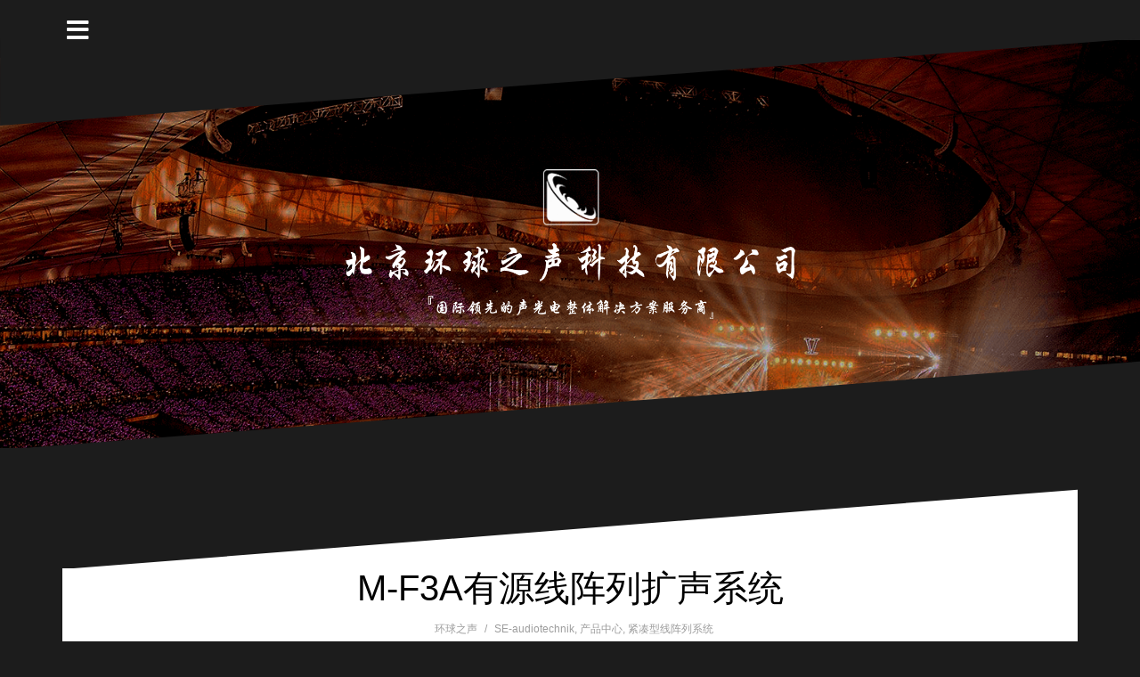

--- FILE ---
content_type: text/html; charset=UTF-8
request_url: https://www.globalsound.cc/m-f3a%E6%9C%89%E6%BA%90%E7%BA%BF%E9%98%B5%E5%88%97%E6%89%A9%E5%A3%B0%E7%B3%BB%E7%BB%9F/
body_size: 10040
content:
<!DOCTYPE html>
<html lang="zh-CN">
<head>
<meta charset="UTF-8">
<meta name="viewport" content="width=device-width, initial-scale=1">
<meta http-equiv="last-modified" content="2021-07-30T15:53:05+08:00">
<link rel="profile" href="http://gmpg.org/xfn/11">
<link rel="pingback" href="https://www.globalsound.cc/xmlrpc.php">
<link href="https://cdn.bootcdn.net/ajax/libs/twitter-bootstrap/5.2.3/css/bootstrap.min.css" rel="stylesheet">
<script src="https://cdn.bootcdn.net/ajax/libs/twitter-bootstrap/5.2.3/js/bootstrap.bundle.min.js"></script>
<title>M-F3A有源线阵列扩声系统 - 北京环球之声</title>
<meta name='description' content='M-F3A是一款小尺寸、大声压、模块化、高保真的有源线阵列扩声系统。 [...]' />
<meta name='robots' content='max-image-preview:large' />
<link rel='dns-prefetch' href='//fonts.googlefonts.cn' />
<style id='global-styles-inline-css' type='text/css'>
body{--wp--preset--color--black: #000000;--wp--preset--color--cyan-bluish-gray: #abb8c3;--wp--preset--color--white: #ffffff;--wp--preset--color--pale-pink: #f78da7;--wp--preset--color--vivid-red: #cf2e2e;--wp--preset--color--luminous-vivid-orange: #ff6900;--wp--preset--color--luminous-vivid-amber: #fcb900;--wp--preset--color--light-green-cyan: #7bdcb5;--wp--preset--color--vivid-green-cyan: #00d084;--wp--preset--color--pale-cyan-blue: #8ed1fc;--wp--preset--color--vivid-cyan-blue: #0693e3;--wp--preset--color--vivid-purple: #9b51e0;--wp--preset--gradient--vivid-cyan-blue-to-vivid-purple: linear-gradient(135deg,rgba(6,147,227,1) 0%,rgb(155,81,224) 100%);--wp--preset--gradient--light-green-cyan-to-vivid-green-cyan: linear-gradient(135deg,rgb(122,220,180) 0%,rgb(0,208,130) 100%);--wp--preset--gradient--luminous-vivid-amber-to-luminous-vivid-orange: linear-gradient(135deg,rgba(252,185,0,1) 0%,rgba(255,105,0,1) 100%);--wp--preset--gradient--luminous-vivid-orange-to-vivid-red: linear-gradient(135deg,rgba(255,105,0,1) 0%,rgb(207,46,46) 100%);--wp--preset--gradient--very-light-gray-to-cyan-bluish-gray: linear-gradient(135deg,rgb(238,238,238) 0%,rgb(169,184,195) 100%);--wp--preset--gradient--cool-to-warm-spectrum: linear-gradient(135deg,rgb(74,234,220) 0%,rgb(151,120,209) 20%,rgb(207,42,186) 40%,rgb(238,44,130) 60%,rgb(251,105,98) 80%,rgb(254,248,76) 100%);--wp--preset--gradient--blush-light-purple: linear-gradient(135deg,rgb(255,206,236) 0%,rgb(152,150,240) 100%);--wp--preset--gradient--blush-bordeaux: linear-gradient(135deg,rgb(254,205,165) 0%,rgb(254,45,45) 50%,rgb(107,0,62) 100%);--wp--preset--gradient--luminous-dusk: linear-gradient(135deg,rgb(255,203,112) 0%,rgb(199,81,192) 50%,rgb(65,88,208) 100%);--wp--preset--gradient--pale-ocean: linear-gradient(135deg,rgb(255,245,203) 0%,rgb(182,227,212) 50%,rgb(51,167,181) 100%);--wp--preset--gradient--electric-grass: linear-gradient(135deg,rgb(202,248,128) 0%,rgb(113,206,126) 100%);--wp--preset--gradient--midnight: linear-gradient(135deg,rgb(2,3,129) 0%,rgb(40,116,252) 100%);--wp--preset--duotone--dark-grayscale: url('#wp-duotone-dark-grayscale');--wp--preset--duotone--grayscale: url('#wp-duotone-grayscale');--wp--preset--duotone--purple-yellow: url('#wp-duotone-purple-yellow');--wp--preset--duotone--blue-red: url('#wp-duotone-blue-red');--wp--preset--duotone--midnight: url('#wp-duotone-midnight');--wp--preset--duotone--magenta-yellow: url('#wp-duotone-magenta-yellow');--wp--preset--duotone--purple-green: url('#wp-duotone-purple-green');--wp--preset--duotone--blue-orange: url('#wp-duotone-blue-orange');--wp--preset--font-size--small: 13px;--wp--preset--font-size--medium: 20px;--wp--preset--font-size--large: 36px;--wp--preset--font-size--x-large: 42px;}.has-black-color{color: var(--wp--preset--color--black) !important;}.has-cyan-bluish-gray-color{color: var(--wp--preset--color--cyan-bluish-gray) !important;}.has-white-color{color: var(--wp--preset--color--white) !important;}.has-pale-pink-color{color: var(--wp--preset--color--pale-pink) !important;}.has-vivid-red-color{color: var(--wp--preset--color--vivid-red) !important;}.has-luminous-vivid-orange-color{color: var(--wp--preset--color--luminous-vivid-orange) !important;}.has-luminous-vivid-amber-color{color: var(--wp--preset--color--luminous-vivid-amber) !important;}.has-light-green-cyan-color{color: var(--wp--preset--color--light-green-cyan) !important;}.has-vivid-green-cyan-color{color: var(--wp--preset--color--vivid-green-cyan) !important;}.has-pale-cyan-blue-color{color: var(--wp--preset--color--pale-cyan-blue) !important;}.has-vivid-cyan-blue-color{color: var(--wp--preset--color--vivid-cyan-blue) !important;}.has-vivid-purple-color{color: var(--wp--preset--color--vivid-purple) !important;}.has-black-background-color{background-color: var(--wp--preset--color--black) !important;}.has-cyan-bluish-gray-background-color{background-color: var(--wp--preset--color--cyan-bluish-gray) !important;}.has-white-background-color{background-color: var(--wp--preset--color--white) !important;}.has-pale-pink-background-color{background-color: var(--wp--preset--color--pale-pink) !important;}.has-vivid-red-background-color{background-color: var(--wp--preset--color--vivid-red) !important;}.has-luminous-vivid-orange-background-color{background-color: var(--wp--preset--color--luminous-vivid-orange) !important;}.has-luminous-vivid-amber-background-color{background-color: var(--wp--preset--color--luminous-vivid-amber) !important;}.has-light-green-cyan-background-color{background-color: var(--wp--preset--color--light-green-cyan) !important;}.has-vivid-green-cyan-background-color{background-color: var(--wp--preset--color--vivid-green-cyan) !important;}.has-pale-cyan-blue-background-color{background-color: var(--wp--preset--color--pale-cyan-blue) !important;}.has-vivid-cyan-blue-background-color{background-color: var(--wp--preset--color--vivid-cyan-blue) !important;}.has-vivid-purple-background-color{background-color: var(--wp--preset--color--vivid-purple) !important;}.has-black-border-color{border-color: var(--wp--preset--color--black) !important;}.has-cyan-bluish-gray-border-color{border-color: var(--wp--preset--color--cyan-bluish-gray) !important;}.has-white-border-color{border-color: var(--wp--preset--color--white) !important;}.has-pale-pink-border-color{border-color: var(--wp--preset--color--pale-pink) !important;}.has-vivid-red-border-color{border-color: var(--wp--preset--color--vivid-red) !important;}.has-luminous-vivid-orange-border-color{border-color: var(--wp--preset--color--luminous-vivid-orange) !important;}.has-luminous-vivid-amber-border-color{border-color: var(--wp--preset--color--luminous-vivid-amber) !important;}.has-light-green-cyan-border-color{border-color: var(--wp--preset--color--light-green-cyan) !important;}.has-vivid-green-cyan-border-color{border-color: var(--wp--preset--color--vivid-green-cyan) !important;}.has-pale-cyan-blue-border-color{border-color: var(--wp--preset--color--pale-cyan-blue) !important;}.has-vivid-cyan-blue-border-color{border-color: var(--wp--preset--color--vivid-cyan-blue) !important;}.has-vivid-purple-border-color{border-color: var(--wp--preset--color--vivid-purple) !important;}.has-vivid-cyan-blue-to-vivid-purple-gradient-background{background: var(--wp--preset--gradient--vivid-cyan-blue-to-vivid-purple) !important;}.has-light-green-cyan-to-vivid-green-cyan-gradient-background{background: var(--wp--preset--gradient--light-green-cyan-to-vivid-green-cyan) !important;}.has-luminous-vivid-amber-to-luminous-vivid-orange-gradient-background{background: var(--wp--preset--gradient--luminous-vivid-amber-to-luminous-vivid-orange) !important;}.has-luminous-vivid-orange-to-vivid-red-gradient-background{background: var(--wp--preset--gradient--luminous-vivid-orange-to-vivid-red) !important;}.has-very-light-gray-to-cyan-bluish-gray-gradient-background{background: var(--wp--preset--gradient--very-light-gray-to-cyan-bluish-gray) !important;}.has-cool-to-warm-spectrum-gradient-background{background: var(--wp--preset--gradient--cool-to-warm-spectrum) !important;}.has-blush-light-purple-gradient-background{background: var(--wp--preset--gradient--blush-light-purple) !important;}.has-blush-bordeaux-gradient-background{background: var(--wp--preset--gradient--blush-bordeaux) !important;}.has-luminous-dusk-gradient-background{background: var(--wp--preset--gradient--luminous-dusk) !important;}.has-pale-ocean-gradient-background{background: var(--wp--preset--gradient--pale-ocean) !important;}.has-electric-grass-gradient-background{background: var(--wp--preset--gradient--electric-grass) !important;}.has-midnight-gradient-background{background: var(--wp--preset--gradient--midnight) !important;}.has-small-font-size{font-size: var(--wp--preset--font-size--small) !important;}.has-medium-font-size{font-size: var(--wp--preset--font-size--medium) !important;}.has-large-font-size{font-size: var(--wp--preset--font-size--large) !important;}.has-x-large-font-size{font-size: var(--wp--preset--font-size--x-large) !important;}
</style>
<link rel='stylesheet' id='oblique-body-fonts-css'  href='https://fonts.googlefonts.cn/css?family=Open+Sans%3A400italic%2C600italic%2C400%2C600' type='text/css' media='all' />
<link rel='stylesheet' id='oblique-headings-fonts-css'  href='https://fonts.googlefonts.cn/css?family=Playfair+Display%3A400%2C700%2C400italic%2C700italic' type='text/css' media='all' />
<link rel='stylesheet' id='oblique-style-css'  href='https://www.globalsound.cc/wp-content/themes/ObliquePro/style.css' type='text/css' media='all' />
<style id='oblique-style-inline-css' type='text/css'>
.site-title { font-size:40px; }
.site-description { font-size:14px; }
.main-navigation li { font-size:16px; }
.site-branding { padding:145px 0; }
@media only screen and (max-width: 1024px) { .site-branding { padding:90px 0; } }
.site-logo, .woocommerce .site-logo, .woocommerce-page .site-logo { max-width:505px; }
.entry-meta a:hover, .entry-title a:hover, .widget-area a:hover, .social-navigation li a:hover, a { color:#d62856}
.read-more, .nav-previous:hover, .nav-next:hover, button, .button, input[type="button"], input[type="reset"], input[type="submit"] { background-color:#d62856}
.entry-thumb:after { background-color:rgba(214,40,86,0.4);}
.woocommerce ul.products li.product .button { background-color: #d62856;}
.woocommerce ul.products li.product h2.woocommerce-loop-product__title:hover { color: #d62856;}
.woocommerce ul.products li.product-category h2.woocommerce-loop-category__title:hover { color: #d62856;}
.woocommerce ul.products li.product-category h2.woocommerce-loop-category__title:hover .count { color: #d62856;}
.woocommerce div.product form.cart button.button { background-color: #d62856;}
.woocommerce #reviews #comments ol.commentlist li div.star-rating { color: #d62856;}
.woocommerce #review_form #respond .form-submit input[type="submit"] { background-color: #d62856;}
.woocommerce div.product .woocommerce-tabs ul.tabs li.active { color: #d62856;}
.single-product h2.related_products_title { color: #d62856;}
.woocommerce-cart header.entry-header h1.entry-title { color: #d62856;}
.woocommerce-cart input.button { background-color: #d62856;}
.woocommerce-cart div.wc-proceed-to-checkout a.button { background-color: #d62856;}
.woocommerce-message { border-top-color: #d62856;}
.woocommerce-message::before { color: #d62856;}
.woocommerce-cart .return-to-shop a.button { background-color: #d62856;}
.woocommerce-message .button { background-color: #d62856;}
.single-product .woocommerce-message .button { background-color: #d62856;}
.woocommerce-info { border-top-color: #d62856;}
.woocommerce-info:before { color: #d62856;}
.woocommerce-checkout div.place-order input.button { background-color: #d62856;}
.woocommerce-checkout header.entry-header h1.entry-title { color: #d62856;}
.woocommerce-account header.entry-header h1.entry-title { color: #d62856;}
.woocommerce-page form.woocommerce-form-login input[type="submit"] { background-color: #d62856;}
.svg-block { fill: #1c1c1c;}
.footer-svg.svg-block { fill:#17191B;}
.site-footer { background-color:#17191B;}
body { color:#50545C}
.site-title a, .site-title a:hover { color:#f9f9f9}
.site-description { color:#dddddd}
.post-inner, .woocommerce-page ul.products li.product, .woocommerce-page ul.products li.product div.post-bottom-svg { background-color:#ffffff}
.entry-title, .entry-title a { color:#000}
.entry-meta, .entry-meta a, .entry-footer, .entry-footer a { color:#9d9d9d}
.widget-area { background-color:#17191B}
.widget-area, .widget-area a { color:#f9f9f9}
.social-navigation li a { color:#ffffff}
.sidebar-toggle, .comment-form, .comment-respond .comment-reply-title { color:#ffffff}

.header-widgets {background-color:#ffffff;}
.bh-widgets-svg svg {fill:#ffffff;}
.header-widgets, .header-widgets a, .header-widgets .widget-title {color:#50545C;}
.postid-1323 .hentry { background-color: ;}
.postid-1323 .single-post-svg { fill: !important;}
.postid-1323 .hentry { color: ;}
body {font-weight:400;}
h1,h2,h3,h4,h5,h6 {font-weight:500;}
body {line-height:1.55;}
h1,h2,h3,h4,h5,h6 {line-height:1.1;}
body {letter-spacing:0px;}
h1,h2,h3,h4,h5,h6 {letter-spacing:0px;}
.social-navigation li a {color: #ffffff ;}.social-navigation li a:hover {color: #d62856 ;}#secondary .widget {background-color: #17191B ;}#secondary .widget, #secondary .widget ul li a {color: #ffffff ;}.footer-navigation li a {color: #8b8b8b ;}.footer-navigation li a:hover {color: #9FA7AF ;}.entry-title a {color: #2B2D3A ;}.entry-title a:hover {color: #d62856 ;}
</style>
<link rel='stylesheet' id='oblique-font-awesome-css'  href='https://www.globalsound.cc/wp-content/themes/ObliquePro/fonts/fontawesome-all.min.css' type='text/css' media='all' />
<script type='text/javascript' src='https://www.globalsound.cc/wp-content/themes/ObliquePro/js/vendor/imagesloaded.pkgd.min.js' id='oblique-imagesloaded-js'></script>
<script type='text/javascript' src='https://www.globalsound.cc/wp-includes/js/jquery/jquery.min.js' id='jquery-core-js'></script>
<script type='text/javascript' src='https://www.globalsound.cc/wp-includes/js/jquery/jquery-migrate.min.js' id='jquery-migrate-js'></script>
<script type='text/javascript' id='oblique-scripts-js-extra'>
/* <![CDATA[ */
var oblique_disable_fitvids_var = {"oblique_disable_fitvids":"1"};
/* ]]> */
</script>
<script type='text/javascript' src='https://www.globalsound.cc/wp-content/themes/ObliquePro/js/scripts.js' id='oblique-scripts-js'></script>
<script type='text/javascript' src='https://www.globalsound.cc/wp-includes/js/imagesloaded.min.js' id='imagesloaded-js'></script>
<script type='text/javascript' src='https://www.globalsound.cc/wp-includes/js/masonry.min.js' id='masonry-js'></script>
<script type='text/javascript' src='https://www.globalsound.cc/wp-content/themes/ObliquePro/js/vendor/masonry-init.js' id='oblique-masonry-init-js'></script>

<link rel="canonical" href="https://www.globalsound.cc/m-f3a%e6%9c%89%e6%ba%90%e7%ba%bf%e9%98%b5%e5%88%97%e6%89%a9%e5%a3%b0%e7%b3%bb%e7%bb%9f/" />
<!--[if lt IE 9]>
<script src="https://www.globalsound.cc/wp-content/themes/ObliquePro/js/vendor/html5shiv.js"></script>
<![endif]-->
			<style type="text/css">
					.site-header {
						background: url(https://www.globalsound.cc/wp-content/uploads/2020/06/banner.png) no-repeat;
						background-position: center top;
						background-attachment: fixed;
						background-size: cover;
					}
		</style>
		<link rel="icon" href="https://www.globalsound.cc/wp-content/uploads/2018/06/cropped-icon-32x32.png" sizes="32x32" />
<link rel="icon" href="https://www.globalsound.cc/wp-content/uploads/2018/06/cropped-icon-192x192.png" sizes="192x192" />
<link rel="apple-touch-icon" href="https://www.globalsound.cc/wp-content/uploads/2018/06/cropped-icon-180x180.png" />
<meta name="msapplication-TileImage" content="https://www.globalsound.cc/wp-content/uploads/2018/06/cropped-icon-270x270.png" />
</head>


<body class="post-template-default single single-post postid-1323 single-format-standard wp-custom-logo">
<div id="page" class="hfeed site">
		<div class="sidebar-toggle">
			<i class="fa fa-bars"></i>
			</div>

	<div class="top-bar container">
					<nav class="social-navigation clearfix">
							</nav>
							</div>

		<div class="svg-container nav-svg svg-block">
			
		<svg xmlns="http://www.w3.org/2000/svg" version="1.1" viewBox="0 0 1950 150">
		  <g transform="translate(0,-902.36218)"/>
		  <path d="m 898.41609,-33.21176 0.01,0 -0.005,-0.009 -0.005,0.009 z" />
		  <path d="m 898.41609,-33.21176 0.01,0 -0.005,-0.009 -0.005,0.009 z"/>
		  <path d="M 0,150 0,0 1950,0"/>
		</svg>
		</div>
		<header id="masthead" class="site-header" role="banner">
		<div class="overlay"></div>
		<div class="container">
			<div class="site-branding">
				<div class="site-branding-in">
					<div class="site-branding-inner">
																			<a href="https://www.globalsound.cc/" title="北京环球之声"><img class="site-logo" src="https://www.globalsound.cc/wp-content/uploads/2020/06/head-stand.png" alt="北京环球之声" /></a>
											</div>
				</div>
			</div><!-- .site-branding -->
		</div>
				<div class="svg-container header-svg svg-block">
			
		<svg xmlns="http://www.w3.org/2000/svg" version="1.1" viewBox="0 0 1890 150">
			<g transform="translate(0,-902.36218)"/>
			  <path d="m 898.41609,-33.21176 0.01,0 -0.005,-0.009 -0.005,0.009 z"/>
			  <path d="m 898.41609,-33.21176 0.01,0 -0.005,-0.009 -0.005,0.009 z"/>
			  <path d="m 1925,0 0,150 -1925,0"/>
		</svg>
			</div>		
	</header><!-- #masthead -->

	<div id="content" class="site-content">
		<div class="content-wrapper">
		
		<div id="primary" class="content-area">
		<div class="container">
			<div id="main" class="row" role="main">

			
				
									
<div class="svg-container single-post-svg svg-block">
	
		<svg xmlns="http://www.w3.org/2000/svg" version="1.1" viewBox="0 0 1890 150">
			<g transform="translate(0,-902.36218)"/>
			  <path d="m 898.41609,-33.21176 0.01,0 -0.005,-0.009 -0.005,0.009 z"/>
			  <path d="m 898.41609,-33.21176 0.01,0 -0.005,-0.009 -0.005,0.009 z"/>
			  <path d="m 1925,0 0,150 -1925,0"/>
		</svg>
	</div>
<div id="post-1323" class="post-1323 post type-post status-publish format-standard has-post-thumbnail hentry category-se-audiotechnik category-product-center category-88">

	<header class="entry-header">
		<h1 class="entry-title">M-F3A有源线阵列扩声系统</h1>
		<div class="entry-meta">
			<span class="posted-on"><a href="https://www.globalsound.cc/m-f3a%e6%9c%89%e6%ba%90%e7%ba%bf%e9%98%b5%e5%88%97%e6%89%a9%e5%a3%b0%e7%b3%bb%e7%bb%9f/" rel="bookmark"><time class="entry-date published" datetime="2021-07-30T15:51:11+08:00">2021-07-30</time><time class="updated" datetime="2021-07-30T15:53:05+08:00">2021-07-30</time></a></span><span class="byline"> <span class="author vcard"><a class="url fn n" href="https://www.globalsound.cc/author/globalsound/">环球之声</a></span></span><span class="cat-links"><a href="https://www.globalsound.cc/category/product-center/se-audiotechnik/" rel="category tag">SE-audiotechnik</a>, <a href="https://www.globalsound.cc/category/product-center/" rel="category tag">产品中心</a>, <a href="https://www.globalsound.cc/category/product-center/se-audiotechnik/%e7%b4%a7%e5%87%91%e5%9e%8b%e7%ba%bf%e9%98%b5%e5%88%97%e7%b3%bb%e7%bb%9f/" rel="category tag">紧凑型线阵列系统</a></span>		</div><!-- .entry-meta -->
	</header><!-- .entry-header -->

			<div class="single-thumb">
			<img width="613" height="470" src="https://www.globalsound.cc/wp-content/uploads/2021/07/16276311691.png" class="attachment-oblique-single-thumb size-oblique-single-thumb wp-post-image" alt="" srcset="https://www.globalsound.cc/wp-content/uploads/2021/07/16276311691.png 613w, https://www.globalsound.cc/wp-content/uploads/2021/07/16276311691-540x414.png 540w" sizes="(max-width: 613px) 100vw, 613px" />		</div>	
			

	<div class="entry-content">
		<p><span style="color: #00ff00;">M-F3A是一款小尺寸、大声压、模块化、高保真的有源线阵列扩声系统。</span></p>
<p>M-F3A 含7只1"无号角直接辐射高音和8只2.8"全频中音单元。由于众多单元排列紧密，单只音箱已经是一个线阵列，通过专门为此系统定制开发的开关电源数字功放，和精准调试的内置DSP控制，在保证该系统稳定可靠运行的同时，能输出126dB高保真声音。M-F3A正面只有A4打印纸大小，重量为8kg。<span id="more-1323"></span></p>
<p>M-F3A系统配置了可靠且简便易用的连接和吊挂部件，可根据扩声场所大小，通过增加或减少M-F3A 和M-F3A SUB的数量或改变使用方式来达到优质的扩声效果。同时M-F3A系统由于其较小的尺寸，较轻的重量，达到了储存省地、运输省车、安装省人，易于融入使用环境等特点。</p>
<p><img class="aligncenter" src="https://cn.se-audiotechnik.com/images/image/20201210144151315131.jpg" alt="" /></p>
<p><img loading="lazy" class="alignleft" src="https://cn.se-audiotechnik.com/images/image/20201210145233723372.jpg" alt="" width="449" height="449" /><img loading="lazy" class="alignleft" src="https://cn.se-audiotechnik.com/images/image/20201210145293589358.jpg" alt="" width="465" height="465" /><img loading="lazy" class="aligncenter" src="https://cn.se-audiotechnik.com/images/image/20201210145393059305.jpg" alt="" width="500" height="500" /></p>
<p>M-F3A是一款小尺寸、大声压、模块化、高保真的有源线阵列扩声系统。</p>
<p>M-F3A 含7只1"无号角直接辐射高音和8只2.8"全频中音单元。由于众多单元排列紧密，单只音箱已经是一个线阵列，通过专门为此系统定制开发的开关电源数字功放，和精准调试的内置DSP控制，在保证该系统稳定可靠运行的同时，能输出126dB高保真声音。M-F3A正面只有A4打印纸大小，重量为8kg。</p>
<p>M-F3A系统配置了可靠且简便易用的连接和吊挂部件，可根据扩声场所大小，通过增加或减少M-F3A 和M-F3A SUB的数量或改变使用方式来达到优质的扩声效果。同时M-F3A系统由于其较小的尺寸，较轻的重量，达到了储存省地、运输省车、安装省人，易于融入使用环境等特点。</p>
<p><span style="color: #00ff00;">■ 小身材，大声压，线声源</span></p>
<p>单个M-F3A 就是一个超紧凑线阵，拥有宽广水平覆盖角的同时又可以有效控制垂直方向上的声扩散，并且整个音箱正面只有A4打印纸大小，重量仅8 kg/只。高品质的扬声器单元和先进的散热技术使得系统能输出最大声压级126 dB。</p>
<p><img src="https://cn.se-audiotechnik.com/images/image/20201210144334053405.jpg" alt="" /><img src="https://cn.se-audiotechnik.com/images/image/20201210144346594659.jpg" alt="" /></p>
<p><span style="color: #00ff00;">■ 无号角，高保真</span></p>
<p>M-F3A采用HiFi级无号角设计和对称布局，使得声音在不经过号角压缩自然释放的同时做到远近声场覆盖均匀，左右聆听一致，从而使得听众感受更趋完美的高保真声音。远闻声有色，近听音不噪。</p>
<p><img class="aligncenter" src="https://cn.se-audiotechnik.com/images/image/20200821152096349634.jpg" alt="" /></p>
<p><span style="color: #00ff00;">■ 即插即用</span></p>
<p>M-F3A采用有源一体化设计，选用D类功放/开关电源，体积小、效率高、重量轻内置精准调试的DSP，确保系统在安全稳定的运行状态下输出优质音效。同时该功放信号转接拥有自主的“ASR”技术，确保多只音箱信号无损连接传输。</p>
<p><img loading="lazy" class="aligncenter" src="https://cn.se-audiotechnik.com/images/image/20200821152023322332.jpg" alt="" width="300" height="289" /></p>
<p><span style="color: #00ff00;">■ 模块化</span></p>
<p>M-F3A采用模块化设计，通过配套的EASE® .GLL数据，可以快速在EASE® Focus中进行模拟，并搭建出满足5000人以下各种不同扩声需求的系统。</p>
<p><img class="aligncenter" src="https://cn.se-audiotechnik.com/images/image/20201210144690869086.jpg" alt="" /></p>
<p><span style="color: #00ff00;">■ 应用领域</span></p>
<p>· 中小型流动演出<br />
· 剧院<br />
· 教堂<br />
· 多功能厅</p>
<p><span style="color: #00ff00;">产品参数：</span></p>
<table border="1" width="100%" cellspacing="0" cellpadding="0">
<tbody>
<tr>
<td colspan="2">
<p style="text-align: center;">M-F3A 参数表</p>
</td>
</tr>
<tr>
<td>型号名称：</td>
<td>M-F3A</td>
</tr>
<tr>
<td>类型</td>
<td>2.8"倒相式</td>
</tr>
<tr>
<td>频响范围 (-6 dB)：</td>
<td>120 Hz - 18 kHz</td>
</tr>
<tr>
<td>功率：</td>
<td>200W+200W</td>
</tr>
<tr>
<td>峰值声压级1：</td>
<td>126dB</td>
</tr>
<tr>
<td>最大吊挂数量(12倍安全系数，使用 SE原厂附件)：</td>
<td>16只</td>
</tr>
<tr>
<td>指向角度 (H × V)：</td>
<td>120° × 16°</td>
</tr>
<tr>
<td>吊挂角度：</td>
<td>0°, 1°, 2°, 3°, 4°, 6°, 8°</td>
</tr>
<tr>
<td>扬声器单元中音：</td>
<td>8 × 2.8” 钕磁中音, 带冷却模块0.75”音圈</td>
</tr>
<tr>
<td>扬声器单元高音：</td>
<td>7 × 1” 钕磁高音, 带冷却模块1”音圈</td>
</tr>
<tr>
<td>功放类型：</td>
<td>Class D功放, SMPS电源</td>
</tr>
<tr>
<td>输入灵敏度:</td>
<td>- 4 dBV</td>
</tr>
<tr>
<td>信号处理：</td>
<td>DSP, 48 kHz, 24 bits</td>
</tr>
<tr>
<td>保护：</td>
<td>多段限幅，短路，热保护</td>
</tr>
<tr>
<td>控制：</td>
<td>on/off开关，总音量，高频提升旋钮</td>
</tr>
<tr>
<td>指示灯：</td>
<td>电源指示，信号指示，限幅指示，保护指示</td>
</tr>
<tr>
<td>信号输入 / 输出接口：</td>
<td>Input XLR / Router-output XLR</td>
</tr>
<tr>
<td>电源输入 / 输出接口：</td>
<td>Neutrik PowerCON® (Max: 15 A)(最多只能串联6只)(220 V: 6 pcs)</td>
</tr>
<tr>
<td>箱体材料/喷漆</td>
<td>12 mm精选多层板,黑色聚脲漆</td>
</tr>
<tr>
<td>尺寸(W x H x D):</td>
<td>210 × 317 × 359 mm</td>
</tr>
<tr>
<td>重量:</td>
<td> 8 kg</td>
</tr>
<tr>
<td colspan="2">1、使用12dB峰值因子粉噪信号测试得到,全空.原画册中128dB为计算所得.</td>
</tr>
</tbody>
</table>
			</div><!-- .entry-content -->

	<footer class="entry-footer">
			</footer><!-- .entry-footer -->
</div><!-- #post-## -->
<div class="svg-container single-post-svg single-svg-bottom svg-block">
	
		<svg xmlns="http://www.w3.org/2000/svg" version="1.1" viewBox="0 0 1920 150">
		  <g transform="translate(0,-902.36218)"/>
		  <path d="m 898.41609,-33.21176 0.01,0 -0.005,-0.009 -0.005,0.009 z" />
		  <path d="m 898.41609,-33.21176 0.01,0 -0.005,-0.009 -0.005,0.009 z"/>
		  <path d="M 0,150 0,0 1925,0"/>
		</svg>
	</div>
				
				
	<nav class="navigation post-navigation" aria-label="文章">
		<h2 class="screen-reader-text">文章导航</h2>
		<div class="nav-links"><div class="nav-previous"><a href="https://www.globalsound.cc/se-21%e8%93%9d%e7%89%99%e7%89%88%e6%9c%89%e6%ba%90%e7%9b%91%e5%90%ac%e9%9f%b3%e5%93%8d/" rel="prev">SE 21蓝牙版有源监听音响</a></div><div class="nav-next"><a href="https://www.globalsound.cc/m-f3a-pro%e8%b6%85%e7%b4%a7%e5%87%91%e5%9e%8b%e6%97%a0%e5%8f%b7%e8%a7%92%e6%9c%89%e6%ba%90%e7%ba%bf%e9%98%b5%e7%b3%bb%e7%bb%9f/" rel="next">M-F3A PRO超紧凑型无号角有源线阵系统</a></div></div>
	</nav>
				
						</div><!-- #main -->
		</div>
			</div><!-- #primary -->


<div id="secondary" class="widget-area" role="complementary">



	<nav id="site-navigation" class="main-navigation" role="navigation">
		<div class="menu-main_menu-container"><ul id="primary-menu" class="menu"><li id="menu-item-53" class="menu-item menu-item-type-custom menu-item-object-custom menu-item-home menu-item-53"><a href="http://www.globalsound.cc/">首页</a></li>
<li id="menu-item-27" class="menu-item menu-item-type-post_type menu-item-object-page current-post-parent menu-item-27"><a href="https://www.globalsound.cc/about-globalsound/">关于我们</a></li>
<li id="menu-item-29" class="menu-item menu-item-type-taxonomy menu-item-object-category menu-item-29"><a href="https://www.globalsound.cc/category/successful-case/">成功案例</a></li>
<li id="menu-item-28" class="menu-item menu-item-type-taxonomy menu-item-object-category current-post-ancestor current-menu-parent current-post-parent menu-item-has-children menu-item-28"><a href="https://www.globalsound.cc/category/product-center/">产品中心</a>
<ul class="sub-menu">
	<li id="menu-item-546" class="menu-item menu-item-type-taxonomy menu-item-object-category menu-item-has-children menu-item-546"><a href="https://www.globalsound.cc/category/product-center/elokance/">elokance</a>
	<ul class="sub-menu">
		<li id="menu-item-1873" class="menu-item menu-item-type-post_type menu-item-object-post menu-item-1873"><a href="https://www.globalsound.cc/el-a830-fls/">EL-A830 FLS</a></li>
		<li id="menu-item-1858" class="menu-item menu-item-type-post_type menu-item-object-post menu-item-1858"><a href="https://www.globalsound.cc/elo-302/">ELo-302</a></li>
		<li id="menu-item-1854" class="menu-item menu-item-type-post_type menu-item-object-post menu-item-1854"><a href="https://www.globalsound.cc/ela-210/">ELA-210</a></li>
		<li id="menu-item-1856" class="menu-item menu-item-type-post_type menu-item-object-post menu-item-1856"><a href="https://www.globalsound.cc/1782-2/">ELA-208</a></li>
		<li id="menu-item-1855" class="menu-item menu-item-type-post_type menu-item-object-post menu-item-1855"><a href="https://www.globalsound.cc/ela-18s-%e7%ba%bf%e9%98%b5%e6%ac%a1%e4%bd%8e%e9%9f%b3/">ELA-18S 线阵次低音</a></li>
		<li id="menu-item-1853" class="menu-item menu-item-type-post_type menu-item-object-post menu-item-1853"><a href="https://www.globalsound.cc/el-a830/">EL-A830</a></li>
		<li id="menu-item-1859" class="menu-item menu-item-type-post_type menu-item-object-post menu-item-1859"><a href="https://www.globalsound.cc/elo-301/">ELo-301</a></li>
		<li id="menu-item-1857" class="menu-item menu-item-type-post_type menu-item-object-post menu-item-1857"><a href="https://www.globalsound.cc/elo-306/">ELo-306</a></li>
		<li id="menu-item-1851" class="menu-item menu-item-type-post_type menu-item-object-post menu-item-1851"><a href="https://www.globalsound.cc/xs-line%e7%b3%bb%e5%88%97%e5%8a%9f%e6%94%be/">XS-LINE系列功放</a></li>
		<li id="menu-item-1849" class="menu-item menu-item-type-post_type menu-item-object-post menu-item-1849"><a href="https://www.globalsound.cc/elokance-elv-208l-%e9%98%b2%e6%b0%b4%e7%ba%bf%e6%80%a7%e9%98%b5%e5%88%97%e6%89%ac%e5%a3%b0%e5%99%a8/">Elokance ELV-208L 防水线性阵列扬声器</a></li>
		<li id="menu-item-1848" class="menu-item menu-item-type-post_type menu-item-object-post menu-item-1848"><a href="https://www.globalsound.cc/elokance-dsp480-%e6%95%b0%e5%ad%97%e9%9f%b3%e7%ae%b1%e5%a4%84%e7%90%86%e5%99%a8/">Elokance DSP480 数字音箱处理器</a></li>
		<li id="menu-item-1850" class="menu-item menu-item-type-post_type menu-item-object-post menu-item-1850"><a href="https://www.globalsound.cc/elokance-elv-212l-%e9%98%b2%e6%b0%b4%e7%ba%bf%e6%80%a7%e9%98%b5%e5%88%97%e6%89%ac%e5%a3%b0%e5%99%a8/">Elokance ELV-212L 防水线性阵列扬声器</a></li>
		<li id="menu-item-1852" class="menu-item menu-item-type-post_type menu-item-object-post menu-item-1852"><a href="https://www.globalsound.cc/el-a815s/">EL-A815S</a></li>
		<li id="menu-item-1847" class="menu-item menu-item-type-post_type menu-item-object-post menu-item-1847"><a href="https://www.globalsound.cc/pa%e7%b3%bb%e5%88%97%e6%95%b0%e5%ad%97%e5%8a%9f%e6%94%be/">PA系列数字功放</a></li>
	</ul>
</li>
	<li id="menu-item-40" class="menu-item menu-item-type-taxonomy menu-item-object-category current-post-ancestor current-menu-parent current-post-parent menu-item-has-children menu-item-40"><a href="https://www.globalsound.cc/category/product-center/se-audiotechnik/">se-audiotechnik</a>
	<ul class="sub-menu">
		<li id="menu-item-1537" class="menu-item menu-item-type-taxonomy menu-item-object-category menu-item-1537"><a href="https://www.globalsound.cc/category/product-center/se-audiotechnik/%e4%be%bf%e6%8d%b7%e5%bc%8f%e9%9f%b3%e6%9f%b1%e7%b3%bb%e7%bb%9f/">便捷式音柱系统</a></li>
		<li id="menu-item-1535" class="menu-item menu-item-type-taxonomy menu-item-object-category menu-item-has-children menu-item-1535"><a href="https://www.globalsound.cc/category/product-center/se-audiotechnik/%e5%9b%ba%e5%ae%9a%e5%ae%89%e8%a3%85%e7%b3%bb%e7%bb%9f/">固定安装系统</a>
		<ul class="sub-menu">
			<li id="menu-item-1543" class="menu-item menu-item-type-taxonomy menu-item-object-category menu-item-1543"><a href="https://www.globalsound.cc/category/product-center/se-audiotechnik/%e5%9b%ba%e5%ae%9a%e5%ae%89%e8%a3%85%e7%b3%bb%e7%bb%9f/m-f3%e7%b3%bb%e5%88%97/">M-F3系列</a></li>
			<li id="menu-item-1541" class="menu-item menu-item-type-taxonomy menu-item-object-category menu-item-1541"><a href="https://www.globalsound.cc/category/product-center/se-audiotechnik/%e5%9b%ba%e5%ae%9a%e5%ae%89%e8%a3%85%e7%b3%bb%e7%bb%9f/cox%e7%b3%bb%e5%88%97/">COX系列</a></li>
			<li id="menu-item-1540" class="menu-item menu-item-type-taxonomy menu-item-object-category menu-item-1540"><a href="https://www.globalsound.cc/category/product-center/se-audiotechnik/i%e7%b3%bb%e5%88%97/">I系列</a></li>
			<li id="menu-item-1528" class="menu-item menu-item-type-taxonomy menu-item-object-category menu-item-1528"><a href="https://www.globalsound.cc/category/product-center/se-audiotechnik/%e5%9b%ba%e5%ae%9a%e5%ae%89%e8%a3%85%e7%b3%bb%e7%bb%9f/k-cv%e7%b3%bb%e5%88%97/">K/CV系列</a></li>
			<li id="menu-item-1542" class="menu-item menu-item-type-taxonomy menu-item-object-category menu-item-1542"><a href="https://www.globalsound.cc/category/product-center/se-audiotechnik/%e5%9b%ba%e5%ae%9a%e5%ae%89%e8%a3%85%e7%b3%bb%e7%bb%9f/c%e7%b3%bb%e5%88%97/">C系列</a></li>
			<li id="menu-item-1526" class="menu-item menu-item-type-taxonomy menu-item-object-category menu-item-1526"><a href="https://www.globalsound.cc/category/product-center/se-audiotechnik/%e5%9b%ba%e5%ae%9a%e5%ae%89%e8%a3%85%e7%b3%bb%e7%bb%9f/v%e7%b3%bb%e5%88%97/">V系列</a></li>
			<li id="menu-item-1527" class="menu-item menu-item-type-taxonomy menu-item-object-category menu-item-1527"><a href="https://www.globalsound.cc/category/product-center/se-audiotechnik/%e5%9b%ba%e5%ae%9a%e5%ae%89%e8%a3%85%e7%b3%bb%e7%bb%9f/m%e7%b3%bb%e5%88%97/">M系列</a></li>
		</ul>
</li>
		<li id="menu-item-1536" class="menu-item menu-item-type-taxonomy menu-item-object-category current-post-ancestor current-menu-parent current-post-parent menu-item-1536"><a href="https://www.globalsound.cc/category/product-center/se-audiotechnik/%e7%b4%a7%e5%87%91%e5%9e%8b%e7%ba%bf%e9%98%b5%e5%88%97%e7%b3%bb%e7%bb%9f/">紧凑型线阵列系统</a></li>
		<li id="menu-item-1539" class="menu-item menu-item-type-taxonomy menu-item-object-category menu-item-1539"><a href="https://www.globalsound.cc/category/product-center/se-audiotechnik/%e8%bf%94%e5%90%ac%e7%b3%bb%e7%bb%9f/">返听系统</a></li>
		<li id="menu-item-1538" class="menu-item menu-item-type-taxonomy menu-item-object-category menu-item-1538"><a href="https://www.globalsound.cc/category/product-center/se-audiotechnik/%e5%8a%9f%e6%94%be%e7%b3%bb%e7%bb%9f/">功放系统</a></li>
	</ul>
</li>
	<li id="menu-item-556" class="menu-item menu-item-type-taxonomy menu-item-object-category menu-item-556"><a href="https://www.globalsound.cc/category/product-center/merging/">Merging</a></li>
	<li id="menu-item-36" class="menu-item menu-item-type-taxonomy menu-item-object-category menu-item-36"><a href="https://www.globalsound.cc/category/product-center/allen-heath/">A&amp;H</a></li>
	<li id="menu-item-39" class="menu-item menu-item-type-taxonomy menu-item-object-category menu-item-39"><a href="https://www.globalsound.cc/category/product-center/digico/">Digico</a></li>
	<li id="menu-item-38" class="menu-item menu-item-type-taxonomy menu-item-object-category menu-item-38"><a href="https://www.globalsound.cc/category/product-center/blacktrack/">BlackTrack</a></li>
	<li id="menu-item-37" class="menu-item menu-item-type-taxonomy menu-item-object-category menu-item-37"><a href="https://www.globalsound.cc/category/product-center/l-acoustic/">L-Acoustic</a></li>
</ul>
</li>
<li id="menu-item-815" class="menu-item menu-item-type-post_type menu-item-object-page menu-item-815"><a href="https://www.globalsound.cc/partnership/">合作伙伴</a></li>
<li id="menu-item-974" class="menu-item menu-item-type-taxonomy menu-item-object-category menu-item-974"><a href="https://www.globalsound.cc/category/technical-resource/">技术资源</a></li>
<li id="menu-item-26" class="menu-item menu-item-type-post_type menu-item-object-page menu-item-26"><a href="https://www.globalsound.cc/contact-us-globalsound/">联系我们</a></li>
<li id="menu-item-978" class="menu-item menu-item-type-taxonomy menu-item-object-category menu-item-978"><a href="https://www.globalsound.cc/category/career/">工作机会</a></li>
</ul></div>	</nav><!-- #site-navigation -->
	<nav class="sidebar-nav"></nav>



			
		<aside id="recent-posts-3" class="widget widget_recent_entries">
		<h3 class="widget-title">近期更新</h3>
		<ul>
											<li>
					<a href="https://www.globalsound.cc/el-a830-fls/">EL-A830 FLS</a>
									</li>
											<li>
					<a href="https://www.globalsound.cc/ek%e5%a8%b1%e4%b9%90%e7%b3%bb%e5%88%97/">EK娱乐系列</a>
									</li>
											<li>
					<a href="https://www.globalsound.cc/pa%e7%b3%bb%e5%88%97%e6%95%b0%e5%ad%97%e5%8a%9f%e6%94%be/">PA系列数字功放</a>
									</li>
											<li>
					<a href="https://www.globalsound.cc/elokance-dsp480-%e6%95%b0%e5%ad%97%e9%9f%b3%e7%ae%b1%e5%a4%84%e7%90%86%e5%99%a8/">Elokance DSP480 数字音箱处理器</a>
									</li>
											<li>
					<a href="https://www.globalsound.cc/elokance-elv-208l-%e9%98%b2%e6%b0%b4%e7%ba%bf%e6%80%a7%e9%98%b5%e5%88%97%e6%89%ac%e5%a3%b0%e5%99%a8/">Elokance ELV-208L 防水线性阵列扬声器</a>
									</li>
											<li>
					<a href="https://www.globalsound.cc/elokance-elv-212l-%e9%98%b2%e6%b0%b4%e7%ba%bf%e6%80%a7%e9%98%b5%e5%88%97%e6%89%ac%e5%a3%b0%e5%99%a8/">Elokance ELV-212L 防水线性阵列扬声器</a>
									</li>
											<li>
					<a href="https://www.globalsound.cc/xs-line%e7%b3%bb%e5%88%97%e5%8a%9f%e6%94%be/">XS-LINE系列功放</a>
									</li>
					</ul>

		</aside>	
</div><!-- #secondary -->

		</div>
	</div><!-- #content -->

		<div class="svg-container footer-svg svg-block">
			
		<svg xmlns="http://www.w3.org/2000/svg" version="1.1" viewBox="0 0 1890 150">
			<g transform="translate(0,-902.36218)"/>
			  <path d="m 898.41609,-33.21176 0.01,0 -0.005,-0.009 -0.005,0.009 z"/>
			  <path d="m 898.41609,-33.21176 0.01,0 -0.005,-0.009 -0.005,0.009 z"/>
			  <path d="m 1925,0 0,150 -1925,0"/>
		</svg>
		</div>
		<footer id="colophon" class="site-footer" role="contentinfo">
		<div class="container">
			<div class="col-xs-12 col-md-12 site-info">
				<div class="menu-footer_menu-container"><ul id="menu-footer_menu" class="menu"><li id="menu-item-811" class="menu-item menu-item-type-post_type menu-item-object-page menu-item-811"><a href="https://www.globalsound.cc/about-globalsound/">关于我们</a></li>
<li id="menu-item-813" class="menu-item menu-item-type-taxonomy menu-item-object-category menu-item-813"><a href="https://www.globalsound.cc/category/successful-case/">成功案例</a></li>
<li id="menu-item-818" class="menu-item menu-item-type-post_type menu-item-object-page menu-item-818"><a href="https://www.globalsound.cc/partnership/">合作伙伴</a></li>
<li id="menu-item-796" class="menu-item menu-item-type-post_type menu-item-object-page menu-item-796"><a href="https://www.globalsound.cc/contact-us-globalsound/">联系我们</a></li>
<li id="menu-item-1735" class="menu-item menu-item-type-taxonomy menu-item-object-category menu-item-1735"><a href="https://www.globalsound.cc/category/career/">工作机会</a></li>
</ul></div>			</div>
			<div class="col-xs-12 col-md-12 site-info">
				<div class="wx_qcode"><img src="https://www.globalsound.cc/wp-content/uploads/2020/06/wx_globalsound.jpg"/></div>
				微信扫一扫，关注我们。
			</div><!-- .site-info -->
			<div class="so_tags">
				<a href="https://www.globalsound.cc/tag/%e6%bc%94%e8%89%ba%e5%8e%85/" class="tag-cloud-link tag-link-36 tag-link-position-1" style="font-size: 9pt;">演艺厅</a>
<a href="https://www.globalsound.cc/tag/%e4%bc%9a%e8%ae%ae%e5%ae%a4/" class="tag-cloud-link tag-link-35 tag-link-position-2" style="font-size: 9pt;">会议室</a>
<a href="https://www.globalsound.cc/tag/%e5%89%a7%e5%9c%ba/" class="tag-cloud-link tag-link-37 tag-link-position-3" style="font-size: 9pt;">剧场</a>
<a href="https://www.globalsound.cc/tag/%e5%a4%9a%e5%8a%9f%e8%83%bd%e5%8e%85/" class="tag-cloud-link tag-link-34 tag-link-position-4" style="font-size: 9pt;">多功能厅</a>
<a href="https://www.globalsound.cc/tag/%e5%a8%b1%e4%b9%90%e5%b7%a5%e7%a8%8b/" class="tag-cloud-link tag-link-18 tag-link-position-5" style="font-size: 9pt;">娱乐工程</a>
<a href="https://www.globalsound.cc/tag/ktv/" class="tag-cloud-link tag-link-19 tag-link-position-6" style="font-size: 9pt;">KTV</a>
<a href="https://www.globalsound.cc/tag/%e5%a4%9a%e5%8a%9f%e8%83%bd%e6%bc%94%e5%87%ba-%e4%bc%9a%e8%ae%ae/" class="tag-cloud-link tag-link-67 tag-link-position-7" style="font-size: 9pt;">多功能演出 会议</a>
<a href="https://www.globalsound.cc/tag/%e7%be%8e%e9%ab%98%e9%9f%b3%e5%93%8d/" class="tag-cloud-link tag-link-25 tag-link-position-8" style="font-size: 9pt;">美高音响</a>
<a href="https://www.globalsound.cc/tag/%e6%96%87%e5%8c%96%e6%97%85%e6%b8%b8/" class="tag-cloud-link tag-link-70 tag-link-position-9" style="font-size: 9pt;">文化旅游</a>
<a href="https://www.globalsound.cc/tag/%e6%9c%89%e6%ba%90%e6%89%a9%e5%a3%b0/" class="tag-cloud-link tag-link-17 tag-link-position-10" style="font-size: 9pt;">有源扩声</a>
<a href="https://www.globalsound.cc/tag/%e6%bc%94%e5%94%b1%e4%bc%9a/" class="tag-cloud-link tag-link-40 tag-link-position-11" style="font-size: 9pt;">演唱会</a>
<a href="https://www.globalsound.cc/tag/%e5%a4%9a%e5%8a%9f%e8%83%bd%e5%ae%b4%e4%bc%9a%e5%8e%85/" class="tag-cloud-link tag-link-66 tag-link-position-12" style="font-size: 9pt;">多功能宴会厅</a>
<a href="https://www.globalsound.cc/tag/se%e7%be%8e%e9%ab%98/" class="tag-cloud-link tag-link-29 tag-link-position-13" style="font-size: 9pt;">SE美高</a>
<a href="https://www.globalsound.cc/tag/%e8%b0%83%e9%9f%b3%e5%8f%b0/" class="tag-cloud-link tag-link-75 tag-link-position-14" style="font-size: 9pt;">调音台</a>
<a href="https://www.globalsound.cc/tag/%e8%a7%86%e9%a2%91/" class="tag-cloud-link tag-link-74 tag-link-position-15" style="font-size: 9pt;">视频</a>
<a href="https://www.globalsound.cc/tag/%e5%a4%9a%e5%8a%9f%e8%83%bd%e9%9f%b3%e7%ae%b1/" class="tag-cloud-link tag-link-42 tag-link-position-16" style="font-size: 9pt;">多功能音箱</a>
<a href="https://www.globalsound.cc/tag/%e6%94%bf%e6%b2%bb/" class="tag-cloud-link tag-link-77 tag-link-position-17" style="font-size: 9pt;">政治</a>
<a href="https://www.globalsound.cc/tag/%e7%a7%9f%e8%b5%81/" class="tag-cloud-link tag-link-39 tag-link-position-18" style="font-size: 9pt;">租赁</a>
<a href="https://www.globalsound.cc/tag/f52/" class="tag-cloud-link tag-link-64 tag-link-position-19" style="font-size: 9pt;">F52</a>
<a href="https://www.globalsound.cc/tag/f62/" class="tag-cloud-link tag-link-65 tag-link-position-20" style="font-size: 9pt;">F62</a>
<a href="https://www.globalsound.cc/tag/f06/" class="tag-cloud-link tag-link-63 tag-link-position-21" style="font-size: 9pt;">F06</a>
<a href="https://www.globalsound.cc/tag/%e6%97%b6%e8%a3%85%e7%a7%80/" class="tag-cloud-link tag-link-84 tag-link-position-22" style="font-size: 9pt;">时装秀</a>
<a href="https://www.globalsound.cc/tag/hs12/" class="tag-cloud-link tag-link-54 tag-link-position-23" style="font-size: 9pt;">HS12</a>
<a href="https://www.globalsound.cc/tag/pa3000/" class="tag-cloud-link tag-link-53 tag-link-position-24" style="font-size: 9pt;">PA3000</a>
<a href="https://www.globalsound.cc/tag/pa2000/" class="tag-cloud-link tag-link-52 tag-link-position-25" style="font-size: 9pt;">PA2000</a>
<a href="https://www.globalsound.cc/tag/ala06/" class="tag-cloud-link tag-link-51 tag-link-position-26" style="font-size: 9pt;">ALA06</a>
<a href="https://www.globalsound.cc/tag/hs10/" class="tag-cloud-link tag-link-50 tag-link-position-27" style="font-size: 9pt;">HS10</a>
<a href="https://www.globalsound.cc/tag/tla21s/" class="tag-cloud-link tag-link-49 tag-link-position-28" style="font-size: 9pt;">TLA21S</a>
<a href="https://www.globalsound.cc/tag/tla210/" class="tag-cloud-link tag-link-48 tag-link-position-29" style="font-size: 9pt;">TLA210</a>
<a href="https://www.globalsound.cc/tag/%e6%88%90%e5%8a%9f%e6%a1%88%e4%be%8b/" class="tag-cloud-link tag-link-83 tag-link-position-30" style="font-size: 9pt;">成功案例</a>
<a href="https://www.globalsound.cc/tag/%e6%bc%94%e5%87%ba/" class="tag-cloud-link tag-link-38 tag-link-position-31" style="font-size: 9pt;">演出</a>
<a href="https://www.globalsound.cc/tag/bt6000/" class="tag-cloud-link tag-link-60 tag-link-position-32" style="font-size: 9pt;">BT6000</a>
<a href="https://www.globalsound.cc/tag/bt8000/" class="tag-cloud-link tag-link-61 tag-link-position-33" style="font-size: 9pt;">BT8000</a>
<a href="https://www.globalsound.cc/tag/f05/" class="tag-cloud-link tag-link-62 tag-link-position-34" style="font-size: 9pt;">F05</a>
<a href="https://www.globalsound.cc/tag/%e5%b1%95%e8%a7%88%e5%b1%95%e7%a4%ba/" class="tag-cloud-link tag-link-80 tag-link-position-35" style="font-size: 9pt;">展览展示</a>
<a href="https://www.globalsound.cc/tag/%e5%9b%bd%e4%ba%8b/" class="tag-cloud-link tag-link-79 tag-link-position-36" style="font-size: 9pt;">国事</a>
<a href="https://www.globalsound.cc/tag/%e5%ae%9e%e6%99%af/" class="tag-cloud-link tag-link-69 tag-link-position-37" style="font-size: 9pt;">实景</a>
<a href="https://www.globalsound.cc/tag/power-line/" class="tag-cloud-link tag-link-106 tag-link-position-38" style="font-size: 9pt;">Power-line</a>
<a href="https://www.globalsound.cc/tag/v-l8v-lps215b%e7%ba%bf%e9%98%b5%e9%9f%b3%e5%93%8d/" class="tag-cloud-link tag-link-31 tag-link-position-39" style="font-size: 9pt;">V-L8/V-LPS215B线阵音响</a>
<a href="https://www.globalsound.cc/tag/dpa32d/" class="tag-cloud-link tag-link-55 tag-link-position-40" style="font-size: 9pt;">DPA32D</a>			</div>
		</div>
	</footer><!-- #colophon -->
</div><!-- #page -->

<script type='text/javascript' src='https://www.globalsound.cc/wp-content/themes/ObliquePro/js/vendor/main.js' id='oblique-main-js'></script>
<script type='text/javascript' src='https://www.globalsound.cc/wp-content/themes/ObliquePro/js/navigation.js' id='oblique-navigation-js'></script>
<script type='text/javascript' src='https://www.globalsound.cc/wp-content/themes/ObliquePro/js/skip-link-focus-fix.js' id='oblique-skip-link-focus-fix-js'></script>

</body>
</html>


--- FILE ---
content_type: text/css
request_url: https://www.globalsound.cc/wp-content/themes/ObliquePro/style.css
body_size: 8879
content:
/*
Theme Name: GlobalSound.cc
Theme URI: https://globalsound.cc
Author: San
Author URI: http://globalsound.cc/
Description: globalsound
Version: 3.1.0
License: GNU General Public License v2 or later
License URI: http://www.gnu.org/licenses/gpl-2.0.html
Text Domain: GlobalSound
WordPress Available:  yes
Requires License:     no
Tags: globalsound

This theme, like WordPress, is licensed under the GPL.
Use it to make something cool, have fun, and share what you've learned with others.

Oblique is based on Underscores http://underscores.me/, (C) 2012-2015 Automattic, Inc.
*/

body {
	color: #50545c;
	background-color: #1c1c1c;
	font-family: PingFang SC,Lantinghei SC,Helvetica Neue,Helvetica,Arial,Microsoft YaHei,微软雅黑,STHeitiSC-Light,simsun,宋体,WenQuanYi Zen Hei,WenQuanYi Micro Hei,"sans-serif";
	font-size: 15px;
	line-height: 1.55;
	word-wrap: break-word;
}
h1,
h2,
h3,
h4,
h5,
h6 {
	color: #000;
}
a,
a:hover {
	text-decoration: none;
}
a {
	color: #23b6b6;
	-webkit-transition: color 0.3s;
	transition: color 0.3s;
}
a:hover {
	color: #333;
}
.bypostauthor {
	display: block;
}


/*--------------------------------------------------------------
Forms
--------------------------------------------------------------*/

button,
input,
select,
textarea {
	margin: 0; /* Addresses margins set differently in IE6/7, F3/4, S5, Chrome */
	font-size: 100%; /* Corrects font size not being inherited in all browsers */
	vertical-align: baseline; /* Improves appearance and consistency in all browsers */
}

button,
.button,
input[type="button"],
input[type="reset"],
input[type="submit"] {
	padding: 15px;
	border: 0;
	color: #fff;
	background-color: #23b6b6;
	font-weight: 700;
	cursor: pointer; /* Improves usability and consistency of cursor style between image-type 'input' and others */
	-webkit-transition: all 0.3s;
	transition: all 0.3s;

	-webkit-appearance: button; /* Corrects inability to style clickable 'input' types in iOS */
}
input[type="submit"] {
	margin-top: 5px;
}
button:hover,
.button:hover,
input[type="button"]:hover,
input[type="reset"]:hover,
input[type="submit"]:hover {
	color: #fff;
	background-color: #17191b;
	text-decoration: none;
}

button:focus,
input[type="button"]:focus,
input[type="reset"]:focus,
input[type="submit"]:focus,
button:active,
input[type="button"]:active,
input[type="reset"]:active,
input[type="submit"]:active {
	border-color: #aaa #bbb #bbb;
	-webkit-box-shadow: inset 0 -1px 0 rgba(255, 255, 255, 0.5), inset 0 2px 5px rgba(0, 0, 0, 0.15);
	box-shadow: inset 0 -1px 0 rgba(255, 255, 255, 0.5), inset 0 2px 5px rgba(0, 0, 0, 0.15);
}

input[type="checkbox"],
input[type="radio"] {
	padding: 0; /* Addresses excess padding in IE8/9 */
}

input[type="search"] {
	-webkit-box-sizing: content-box; /* Addresses box sizing set to border-box in S5, Chrome (include -moz to future-proof) */
	box-sizing: content-box;

	-webkit-appearance: textfield; /* Addresses appearance set to searchfield in S5, Chrome */
}

input[type="search"]::-webkit-search-decoration {
	/* Corrects inner padding displayed oddly in S5, Chrome on OSX */
	-webkit-appearance: none;
}

button::-moz-focus-inner,
input::-moz-focus-inner {
	padding: 0;
	/* Corrects inner padding and border displayed oddly in FF3/4 www.sitepen.com/blog/2008/05/14/the-devils-in-the-details-fixing-dojos-toolbar-buttons/ */
	border: 0;
}

input[type="text"],
input[type="email"],
input[type="url"],
input[type="password"],
input[type="search"],
textarea {
	width: 100%;
	border: 1px solid #ebebeb;
	padding: 13px;
	border-radius: 3px;
	color: #666;
}

.pirate-forms-fields-container input,
.pirate-forms-fields-container textarea {
	height: auto;
	padding: 13px;
}

input[type="text"]:focus,
input[type="email"]:focus,
input[type="url"]:focus,
input[type="password"]:focus,
input[type="search"]:focus,
textarea:focus {
	color: #111;
}

textarea {
	overflow: auto; /* Removes default vertical scrollbar in IE6/7/8/9 */
	width: 100%;
	padding-left: 8px;
	vertical-align: top; /* Improves readability and alignment in all browsers */
}


/*--------------------------------------------------------------
Posts nav
--------------------------------------------------------------*/

.site-main .comment-navigation,
.site-main .posts-navigation,
.site-main .post-navigation {
	overflow: hidden;
	margin: 45px 0;
}
.site-main .comment-navigation a,
.site-main .posts-navigation a,
.site-main .post-navigation a {
	color: #fff;
}
.comment-navigation .nav-previous,
.posts-navigation .nav-previous,
.post-navigation .nav-previous {
	float: left;
	max-width: 50%;
	padding: 15px;
	background-color: #17191b;
	-webkit-transition: background-color 0.3s;
	transition: background-color 0.3s;
}
.comment-navigation .nav-next,
.posts-navigation .nav-next,
.post-navigation .nav-next {
	float: right;
	max-width: 50%;
	padding: 15px;
	background-color: #17191b;
	text-align: right;
	-webkit-transition: background-color 0.3s;
	transition: background-color 0.3s;
}
.nav-previous:hover,
.nav-next:hover {
	background-color: #23b6b6;
}
.blog .nav-previous {
	margin-left: 15px;
}
.blog .nav-next {
	margin-right: 15px;
}


/*--------------------------------------------------------------
# Accessibility
--------------------------------------------------------------*/

/* Text meant only for screen readers. */
.screen-reader-text {
	
}

.navigation .screen-reader-text {
	display:none;
}
/*--------------------------------------------------------------
# Alignments
--------------------------------------------------------------*/

.alignleft {
	display: inline;
	float: left;
	margin-right: 1.5em;
}

.alignright {
	display: inline;
	float: right;
	margin-left: 1.5em;
}

.aligncenter {
	display: block;
	clear: both;
	margin-right: auto;
	margin-left: auto;
}


/*--------------------------------------------------------------
# Widgets
--------------------------------------------------------------*/

.widget-area {
	overflow-y: auto;
	position: fixed;
	z-index: 99;
	top: 0;
	left: -360px;
	width: 360px;
	height: 100%;
	padding: 30px;
	background-color: #17191b;
	-webkit-transition: all 0.8s;
	transition: all 0.8s;
}
.widget-area,
.widget-area a {
	color: #f9f9f9;
}
.widget-title {
	margin: 0 0 20px;
	color: inherit;
}
.widget-area a:hover {
	color: #23b6b6;
}
.admin-bar .widget-area {
	top: 32px;
}
.widget-area-visible {
	left: 0;
}
.sidebar-toggle {
	position: fixed;
	z-index: 101;
	top: 20px;
	left: 75px;
	color: #fff;
	text-shadow: 0 0 1px #000;
	font-size: 28px;
	line-height: 1;
	cursor: pointer;
	-webkit-transition: all 0.8s;
	transition: all 0.8s;
}
.admin-bar .sidebar-toggle {
	top: 52px;
}
.sidebar-toggled {
	left: 380px;
}
.sidebar-nav {
	margin-bottom: 30px;
}
.widget {
	margin: 0 0 30px;
}
.widget ul {
	padding: 0 0 0 20px;
}
.widget .children {
	padding-left: 30px;
}
.widget li {
	padding: 3px 0;
}

/* Make sure select elements fit in widgets. */
.widget select {
	max-width: 100%;
}

/* Search and product search widgets */
.widget_search label {
	font-weight: normal;
}
.widget_search .search-field,
.widget_product_search .search-field {
	width: auto;
	margin-right: -5px;
	padding: 14px;
	max-width: 175px;
}

@media (max-width: 342px) {
	.widget_search label,
	.widget_product_search .search-field {
		margin-bottom: 5px;
	}
	.widget_product_search button[type="submit"] {
		margin-top: 5px;
	}
}

/* Default widgets */
.widget_recent_entries ul,
.widget_archive ul,
.widget_pages ul,
.widget_recent_comments ul,
.widget_categories ul {
	padding: 0;
	list-style: none;
}
.widget_recent_entries li::before,
.widget_archive li::before,
.widget_pages li::before,
.widget_recent_comments li::before,
.widget_categories li::before {
	font-family: "Font Awesome 5 Free";
	font-size: 15px;
}
.widget_recent_entries li::before {
	content: "\f303";
	font-weight: 900;
}
.widget_archive li::before {
	margin-right: 5px;
	content: "\f133";
}
.widget_pages li::before {
	margin-right: 5px;
	content: "\f15b";
}
.widget_recent_comments li::before {
	margin-right: 5px;
	content: "\f075";
}
.widget_categories li::before {
	margin-right: 5px;
	content: "\f07b";
}

#secondary select {
	color: #414141;
}


.search-no-results .page-content {
	background: #fff;
	text-align: center;
	padding: 60px;
}
section.error-404.not-found .search-field,
.search-no-results .page-content .search-field {
	padding: 14px;
}
section.error-404.not-found .search-submit,
.search-no-results .page-content .search-submit {
	margin-left: 26px;
}

@media (max-width: 480px) {
	section.error-404.not-found .search-submit,
	.search-no-results .page-content .search-submit {
		display: block;
		margin: 5px auto;
	}
	section.error-404.not-found .search-field,
	.search-no-results .page-content .search-field {
		width: auto;
	}
}



/*--------------------------------------------------------------
# Content
--------------------------------------------------------------*/


/*--------------------------------------------------------------
## Posts and pages
--------------------------------------------------------------*/

.sticky {
	display: block;
}

.hentry {
	margin: 0;
	background-color: #fff;
}

.updated:not(.published) {
	display: none;
}

.single .byline,
.group-blog .byline {
	display: inline;
}

.page-links {
	clear: both;
	margin: 0 0 1.5em;
}
.entry-title {
	margin: 0 0 15px;
}
.single .entry-header,
.page .entry-header {
	margin-bottom: 30px;
	text-align: center;
}
.entry-title a {
	color: #000;
}
.entry-title a:hover {
	color: #23b6b6;
}
.grid-layout .entry-title {
	font-size: 18px;
}
.post-meta,
.post-meta a {
	color: #fff;
}
.entry-meta,
.entry-footer {
	font-size: 12px;
}
.entry-footer {
	clear: left;
}
.entry-meta,
.entry-meta a,
.entry-footer,
.entry-footer a {
	color: #9d9d9d;
}
.entry-meta a:hover {
	color: #23b6b6;
}
.posted-on,
.author {
	margin-right: 8px;
}
.posted-on:after,
.author:after {
	margin-left: 8px;
	content: "/";
}
.read-more {
	padding: 15px 30px 30px;
	color: #fff;
	background-color: #23b6b6;
	-webkit-transition: background-color 0.3s;
	transition: background-color 0.3s;
}
.read-more:hover {
	background-color: #17191b;
}
.read-more a {
	position: relative;
	z-index: 99;
	color: #fff;
}
.single-thumb {
	margin-bottom: 30px;
	text-align: center;
}
.entry-thumb {
	position: relative;
	z-index: 9;
	text-align: center;
}
.entry-thumb:after {
	position: absolute;
	bottom: 0;
	left: 0;
	width: 100%;
	height: 0;
	background-color: rgba(35, 182, 182, 0.4);
	content: "";
	-webkit-transition: height 0.4s;
	transition: height 0.4s;
}
.entry-thumb:hover:after {
	height: 100%;
}
.thumb-link {
	position: absolute;
	z-index: 99;
	top: 40%;
	left: 45%;
	opacity: 0;
	color: #fff;
	font-size: 38px;
	-webkit-transition: all 0.4s 0.3s;
	transition: all 0.4s 0.3s;
}
.thumb-link-wrap {
	float: left;
	position: absolute;
	z-index: 99;
	top: 0;
	left: 0;
	width: 100%;
	height: 100%;
}
.entry-thumb:hover .thumb-link {
	opacity: 1;
}

.page-header {
	margin: 0;
	margin-top: -1px;
	padding: 30px;
	border: 0;
	background-color: #17191b;
}
.page-header .page-title {
	margin: 0;
	color: #fff;
	text-align: center;
}
.taxonomy-description {
	margin: 15px 0 0;
	text-align: center;
}
.archive .site-header,
.error404 .site-header {
	margin-bottom: 0;
}
.error404 .page-content {
	margin-top: 60px;
	color: #fff;
	text-align: center;
}
.archive.author {
	margin: 0;
}


/*--------------------------------------------------------------
## Asides
--------------------------------------------------------------*/

.blog .format-aside .entry-title,
.archive .format-aside .entry-title {
	display: none;
}


/*--------------------------------------------------------------
Comments
--------------------------------------------------------------*/

.comments-area {
	margin-bottom: 60px;
}
.comments-title {
	margin: 0;
	padding: 30px;
	border-bottom: 1px solid #ebebeb;
	background-color: #fff;
	font-size: 24px;
}
.comments-area ol {
	list-style: none;
}
.comments-area ol {
	padding: 0;
}
.comments-area .children {
	padding-left: 20px;
}

.comment-author .avatar {
	position: absolute;
}
.comment-author .fn,
.comment-metadata {
	margin-left: 80px;
}
.comment-metadata {
	margin-bottom: 30px;
	font-size: 12px;
}
.comment-body {
	margin-bottom: 15px;
	padding: 30px;
	border-bottom: 1px solid #ebebeb;
	background-color: #fff;
}
.reply {
	text-align: right;
}
.comment-reply-link {
	padding: 5px;
	background-color: #fff;
	font-size: 12px;
	-webkit-transition: all 0.4s;
	transition: all 0.4s;
}
a.comment-reply-link {
	text-decoration: none;
}
a.comment-reply-link:hover {
	color: #000;
	-webkit-box-shadow: 0 0 1px #505050;
	box-shadow: 0 0 1px #505050;
}
.comments-area a.url {
	text-decoration: underline;
}
.comment-metadata a,
.comments-area a.url {
	color: #444;
}

.comment-respond {
	margin-top: 60px;
}
.comment-form,
.comment-respond .comment-reply-title {
	color: #fff;
}
.comment-form .form-submit {
	margin-top: 30px;
}


/*--------------------------------------------------------------
# Infinite scroll
--------------------------------------------------------------*/

/* Globally hidden elements when Infinite Scroll is supported and in use. */
.infinite-scroll .posts-navigation,
/* Older / Newer Posts Navigation (always hidden) */
.infinite-scroll.neverending .site-footer {
	/* Theme Footer (when set to scrolling) */
	display: none;
}

/* When Infinite Scroll has reached its end we need to re-display elements that were hidden (via .neverending) before. */
.infinity-end.neverending .site-footer {
	display: block;
}


/*--------------------------------------------------------------
# Media
--------------------------------------------------------------*/

.page-content .wp-smiley,
.entry-content .wp-smiley,
.comment-content .wp-smiley {
	margin-top: 0;
	margin-bottom: 0;
	padding: 0;
	border: none;
}

/* Make sure embeds and iframes fit their containers. */
embed,
iframe,
object {
	max-width: 100%;
}
img {
	max-width: 100%;
	height: auto;
}
img[class*="wp-image-"] {
	margin-top: 15px;
	margin-bottom: 15px;
}


/*--------------------------------------------------------------
## Captions
--------------------------------------------------------------*/

.wp-caption {
	overflow: hidden;
	position: relative;
	max-width: 100%;
	margin-top: 15px;
	margin-bottom: 15px;
}

.wp-caption img[class*="wp-image-"] {
	display: block;
	margin: 0 auto;
}

.wp-caption-text {
	padding: 10px;
	font-size: 13px;
	line-height: 15px;
}

.wp-caption:hover .wp-caption-text {
	bottom: -200px;
}


/*--------------------------------------------------------------
## Galleries
--------------------------------------------------------------*/

.gallery {
	margin-bottom: 30px;
}

.gallery-item {
	display: inline-block;
	position: relative;
	width: 100%;
	text-align: center;
	vertical-align: top;
	padding: 10px;
}

.gallery-columns-2 .gallery-item {
	max-width: 50%;
}

.gallery-columns-3 .gallery-item {
	max-width: 33.33%;
}

.gallery-columns-4 .gallery-item {
	max-width: 25%;
}

.gallery-columns-5 .gallery-item {
	max-width: 20%;
}

.gallery-columns-6 .gallery-item {
	max-width: 16.66%;
}

.gallery-columns-7 .gallery-item {
	max-width: 14.28%;
}

.gallery-columns-8 .gallery-item {
	max-width: 12.5%;
}

.gallery-columns-9 .gallery-item {
	max-width: 11.11%;
}

.gallery-caption {
	display: block;
}


/*--------------------------------------------------------------
Social Menu
--------------------------------------------------------------*/

.social-navigation ul {
	margin: 0;
	padding: 0;
	text-align: right;
}
.social-navigation li {
	display: inline-block;
	position: relative;
	line-height: 1;
	list-style: none;
}
.menu-social-container {
	/*overflow: hidden;*/
}
.social-navigation li a {
	display: block;
	padding:0 10px;
	color: #fff;
	-webkit-transition: all 0.3s;
	transition: all 0.3s;
}
.social-navigation li a::before {
	display: block;
	font-size: 20px;
}
.social-navigation li a:hover {
	color: #23b6b6;
}
.social-navigation li a[href*="twitter.com"]::before {
	content: "\f099";
}
.social-navigation li a[href*="facebook.com"]::before {
	content: "\f39e";
}
.social-navigation li a[href*="plus.google.com"]::before {
	content: "\f0d5";
}
.social-navigation li a[href*="dribbble.com"]::before {
	content: "\f17d";
}
.social-navigation li a[href*="pinterest.com"]::before {
	content: "\f0d2";
}
.social-navigation li a[href*="youtube.com"]::before {
	content: "\f167";
}
.social-navigation li a[href*="flickr.com"]::before {
	content: "\f16e";
}
.social-navigation li a[href*="vimeo.com"]::before {
	content: "\f194";
}
.social-navigation li a[href*="instagram.com"]::before {
	content: "\f16d";
}
.social-navigation li a[href*="linkedin.com"]::before {
	content: "\f0e1";
}
.social-navigation li a[href*="foursquare.com"]::before {
	content: "\f180";
}
.social-navigation li a[href*="tumblr.com"]::before {
	content: "\f173";
}
.social-navigation li a[href*="github.com"]::before {
	content: "\f09b";
}
.social-navigation li a[href*="snapchat.com"]::before {
	content: "\f2ac";
}
.social-navigation li a[href*="imdb.com"]::before {
	content: "\f2d8";
}


/*--------------------------------------------------------------
SVG
--------------------------------------------------------------*/

.svg-container {
	position: absolute;
	bottom: 0;
	width: 100%;
	height: 0;
	padding-top: 7.93650794%;
}
svg {
	position: absolute;
	top: 0;
	left: 0;
	z-index: 9;
}
.nav-svg {
	position: relative;
	z-index: 11;
	margin-bottom: -7.81%;
}
.meta-svg {
	position: relative;
	top: -1px;
	width: 100%;
	height: 0;
	padding-top: 69.44444444%;
}
.header-svg {
	margin-bottom: -2px;
}
.svg-block {
	fill: #1c1c1c;
	stroke: none;
}

.footer-svg {
	position: relative;
	margin-bottom: -2px;
}
.footer-svg.svg-block {
	fill: #17191b;
}
.hentry .svg-container {
	position: relative;
	z-index: 11;
}

.hentry .post-svg {
	margin-bottom: -7.74%;
}
.hentry .post-bottom-svg {
	margin-top: -7.78%;
}
.single-post-svg {
	position: relative;
	margin-bottom: -1px;

	fill: #fff !important;
}
.single-svg-bottom {
	margin-top: -2px;
	margin-bottom: 60px;
}
.svg-container.page-header-svg {
	position: relative;

	fill: #17191b;
}
.archive .svg-container.page-header-svg {
	margin-top: -1px;
}
.grid-layout .hentry:nth-of-type(2) .post-svg {
	margin-top: -7.98%;
}
.grid-layout .hentry:nth-of-type(3) .post-svg {
	margin-top: -15.98%;
}

.site-branding-inner a img{
	width:100%;
}
/*--------------------------------------------------------------
Structure
--------------------------------------------------------------*/

.site-content {
	margin-bottom: 30px;
}
.site-header {
	position: relative;
	z-index: 10;
	margin-bottom: 45px;
}
.site-branding {
	padding: 150px 0;
	text-align: center;
}
.site-logo {
	width: auto;
}
.show-title {
	margin-bottom: 15px;
}
.site-title {
	margin: 0 0 30px;
	font-size: 42px;
}
.site-title a {
	color: #f9f9f9;
}
.site-description {
	color: #ddd;
	font-size: 18px;
}
.overlay {
	position: absolute;
	z-index: -1;
	top: 0;
	width: 100%;
	height: 100%;
	opacity: 0.3;
	background-color: #000;
}
.site-footer {
	float: left;
	width: 100%;
	padding: 30px 0;
	background-color: #17191b;
	font-size: 14px;
}
.site-footer,
.site-footer a {
	color: #8b8b8b;
}
.grid-layout .hentry {
	width: 350px;
	margin: 15px;
	padding: 0;
	background-color: transparent;
}

.post-inner {
	padding: 30px;
	background-color: #fff;
}
.post-inner.no-thumb {
	padding: 60px 30px 30px;
}

.site-info{
	text-align:center;
	padding-bottom:1rem;
}
.so_tags{
	clear:both;
}
.so_tags a{
	margin-right:0.5rem;
}
.wx_qcode{
	padding:0.3rem;
}
.wx_qcode img{
	width:200px;
}
/*--------------------------------------------------------------
Menu
--------------------------------------------------------------*/

.main-navigation {
	display: none;
}
.slicknav_btn {
	display: none;
}
.slicknav_menu  .slicknav_menutxt {
	display: block;
	float: left;
	line-height: 1.188em;
}
.slicknav_menu .slicknav_icon {
	float: left;
	margin: 0.188em 0 0 0.438em;
}
.slicknav_menu .slicknav_no-text {
	margin: 0;
}
.slicknav_menu .slicknav_icon-bar {
	display: block;
	width: 1.125em;
	height: 0.125em;
	border-radius: 1px;
	-webkit-box-shadow: 0 1px 0 rgba(0, 0, 0, 0.25);
	box-shadow: 0 1px 0 rgba(0, 0, 0, 0.25);
}
.slicknav_btn .slicknav_icon-bar + .slicknav_icon-bar {
	margin-top: 0.188em;
}
.slicknav_nav {
	display: block !important;
	clear: both;
}
.slicknav_nav ul,
.slicknav_nav li {
	display: block;
}
.slicknav_nav li {
	display: block;
	padding: 5px;
	border-bottom: 1px solid #222;
	text-transform: uppercase;
}
.slicknav_nav li ul li {
	text-transform: none;
}
.slicknav_nav li ul li:last-of-type {
	border-bottom: 0;
}
.slicknav_nav .slicknav_arrow {
	margin: 0 0 0 8px;
}
.slicknav_nav .slicknav_item {
	cursor: pointer;
}
.slicknav_nav .slicknav_row {
	display: block;
}
.slicknav_nav a {
	display: block;
}
.slicknav_nav .slicknav_item a,
.slicknav_nav .slicknav_parent-link a {
	display: inline;
}
.slicknav_brand {
	float: left;
}
.slicknav_menu:before,
.slicknav_menu:after {
	display: table;
	content: " ";
}
.slicknav_menu:after {
	clear: both;
}

/* IE6/7 support */
.slicknav_menu {
	*zoom: 1;
}
.slicknav_menu {
	-webkit-box-sizing: border-box;
	box-sizing: border-box;
	font-size: 16px;
}
.slicknav_menu * {
	-webkit-box-sizing: border-box;
	box-sizing: border-box;
}
.slicknav_nav li a {
	-webkit-transition: all 0.4s;
	transition: all 0.4s;
}
.slicknav_nav li:hover a {
	margin-left: 10px;
}
.slicknav_nav {
	margin: 0;
	padding: 0;
	color: #fff;
	font-size: 0.875em;
}
.slicknav_nav,
.slicknav_nav ul {
	overflow: hidden;
	list-style: none;
}
.slicknav_nav ul {
	margin: 0;
	padding: 0;
}
.slicknav_nav ul ul {
	margin-left: 10px;
}
.slicknav_nav .slicknav_row {
	margin: 0;
	padding: 5px 0;
}
.slicknav_nav a {
	margin: 0;
	padding: 5px 0;
	text-decoration: none;
}
.slicknav_nav .slicknav_item a,
.slicknav_nav .slicknav_parent-link a {
	margin: 0;
	padding: 0;
}
.slicknav_nav .slicknav_txtnode {
	margin-left: 15px;
}
.slicknav_brand {
	height: 44px;
	padding: 7px 12px;
	color: #fff;
	font-size: 18px;
	line-height: 30px;
}
#menu-footer_menu *{
	-webkit-box-sizing: border-box;
	box-sizing: border-box;
}
#menu-footer_menu{
	overflow: hidden;
	list-style: none;
	display: block;
	padding-bottom:2rem;
}
#menu-footer_menu li{
	display:inline;
	padding:0 5px;
	font-size:16px;
}
#menu-footer_menu li a {
	-webkit-transition: all 0.4s;
	transition: all 0.4s;
}
/*--------------------------------------------------------------
Top bar
--------------------------------------------------------------*/

.top-bar {
	padding: 10px 15px;
	text-align: right;
}
.top-bar .header-search,
.social-navigation {
	display: inline-block;
	vertical-align: middle;
}
.header-search .search-submit {
	display: none;
}
.header-search {
	margin-left: 10px;
}
.header-search .search-field {
	padding: 5px 10px;
	border-top: 0;
	border-right: 0;
	border-bottom-color: #6f6f6f;
	border-left: 0;
	border-radius: 0;
	background-color: transparent;
	font-size: 12px;
	font-weight: 400;
}
.header-search .search-field,
.header-search .search-field:focus {
	color: #fff;
}
.oblique-only-customizer {
	display: none !important;
}
.grid-layout {
	display: none;
}


/*--------------------------------------------------------------
 +Woocommerce
 +--------------------------------------------------------------*/

article.product {
	margin: 0;
	padding: 60px;
	background-color: #fff;
}

article.product .entry-header {
	margin-bottom: 30px;
	text-align: center;
}

.woocommerce ul.products li.product .onsale,
.woocommerce-page ul.products li.product .onsale {
	display: none;
}

.woocommerce ul.products,
.woocommerce-page ul.products {
	margin: 1em 0 1em;
}

.woocommerce ul.products li.product,
.woocommerce-page ul.products li.product {
	position: relative;
	background-color: #fff;
	text-align: center;
}

.woocommerce ul.products li.product div.post-svg,
.woocommerce-page ul.products li.product div.post-svg {
	position: absolute;
	top: 0;
	left: 0px;
}

.woocommerce ul.products li.product div.post-svg svg,
.woocommerce-page ul.products li.product div.post-svg svg {
	left: -2px;
	top: -1px;
}

.single_product_top_svg svg {
	top: -1px;
	left: -1px;
}

.single-product div.single_product_bottom_svg  {
	padding-top: 90px;
}

.woocommerce ul.products li.product div.post-bottom-svg,
.woocommerce-page ul.products li.product div.post-bottom-svg {
	position: absolute;
	bottom: -18px;
	background-color: #fff;
}

.woocommerce ul.products li.product:nth-of-type(4n+1),
.woocommerce ul.products li.product:nth-of-type(4n+2),
.woocommerce ul.products li.product:nth-of-type(4n+3),
.woocommerce ul.products li.product:nth-of-type(4n+4),
.woocommerce-page ul.products li.product:nth-of-type(4n+1),
.woocommerce-page ul.products li.product:nth-of-type(4n+2),
.woocommerce-page ul.products li.product:nth-of-type(4n+3),
.woocommerce-page ul.products li.product:nth-of-type(4n+4) {
	margin-bottom: 1.3em;
	padding-bottom: 35px;
}

.woocommerce ul.products li.product:nth-of-type(4n+1),
.woocommerce-page ul.prodycts li.product:nth-of-type(4n+1) {
	margin-top: 73px;
}

.woocommerce ul.products li.product:nth-of-type(4n+2),
.woocommerce-page ul.products li.product:nth-of-type(4n+2) {
	margin-top: 48px;
}

.woocommerce ul.products li.product:nth-of-type(4n+3),
.woocommerce-page ul.products li.product:nth-of-type(4n+3) {
	margin-top: 24px;
}

.woocommerce ul.products li.product:nth-of-type(4n+4),
.woocommerce-page ul.products li.product:nth-of-type(4n+4) {
	margin-top: 0;
}

/* WooCommerce 3.3.1 */
@media only screen and (min-width: 769px) {
	/* 6 products per row */
	.woocommerce ul.products.columns-6 li.product:nth-of-type(6n+1),
	.woocommerce-page ul.products.columns-6 li.product:nth-of-type(6n+1) {
		margin-top: 60px;
	}
	.woocommerce ul.products.columns-6 li.product:nth-of-type(6n+2),
	.woocommerce-page ul.products.columns-6 li.product:nth-of-type(6n+2) {
		margin-top: 48px;
	}
	.woocommerce ul.products.columns-6 li.product:nth-of-type(6n+3),
	.woocommerce-page ul.products.columns-6 li.product:nth-of-type(6n+3) {
		margin-top: 36px;
	}
	.woocommerce ul.products.columns-6 li.product:nth-of-type(6n+4),
	.woocommerce-page ul.products.columns-6 li.product:nth-of-type(6n+4) {
		margin-top: 24px;
	}
	.woocommerce ul.products.columns-6 li.product:nth-of-type(6n+5),
	.woocommerce-page ul.products.columns-6 li.product:nth-of-type(6n+5) {
		margin-top: 12px;
	}
	.woocommerce ul.products.columns-6 li.product:nth-of-type(6n+6),
	.woocommerce-page ul.products.columns-6 li.product:nth-of-type(6n+6) {
		margin-top: 0;
	}
	.woocommerce ul.products.columns-6 li.product div.post-bottom-svg,
	.woocommerce-page ul.products.columns-6 li.product div.post-bottom-svg {
		bottom: -5px;
	}

	/* 5 products per row */
	.woocommerce ul.products.columns-5 li.product:nth-of-type(5n+1),
	.woocommerce-page ul.products.columns-5 li.product:nth-of-type(5n+1) {
		margin-top: 60px;
	}
	.woocommerce ul.products.columns-5 li.product:nth-of-type(5n+2),
	.woocommerce-page ul.products.columns-5 li.product:nth-of-type(5n+2) {
		margin-top: 45px;
	}
	.woocommerce ul.products.columns-5 li.product:nth-of-type(5n+3),
	.woocommerce-page ul.products.columns-5 li.product:nth-of-type(5n+3) {
		margin-top: 30px;
	}
	.woocommerce ul.products.columns-5 li.product:nth-of-type(5n+4),
	.woocommerce-page ul.products.columns-5 li.product:nth-of-type(5n+4) {
		margin-top: 15px;
	}
	.woocommerce ul.products.columns-5 li.product:nth-of-type(5n+5),
	.woocommerce-page ul.products.columns-5 li.product:nth-of-type(5n+5) {
		margin-top: 0;
	}
	.woocommerce ul.products.columns-5 li.product div.post-bottom-svg,
	.woocommerce-page ul.products.columns-5 li.product div.post-bottom-svg {
		bottom: -5px;
	}

	/* 4 products per row */
	.woocommerce ul.products.columns-4 li.product:nth-of-type(4n+1),
	.woocommerce-page ul.products.columns-4 li.product:nth-of-type(4n+1) {
		margin-top: 54px;
	}
	.woocommerce ul.products.columns-4 li.product:nth-of-type(4n+2),
	.woocommerce-page ul.products.columns-4 li.product:nth-of-type(4n+2) {
		margin-top: 36px;
	}
	.woocommerce ul.products.columns-4 li.product:nth-of-type(4n+3),
	.woocommerce-page ul.products.columns-4 li.product:nth-of-type(4n+3) {
		margin-top: 18px;
	}
	.woocommerce ul.products.columns-4 li.product:nth-of-type(4n+4),
	.woocommerce-page ul.products.columns-4 li.product:nth-of-type(4n+4) {
		margin-top: 0;
	}
	.woocommerce ul.products.columns-4 li.product div.post-bottom-svg,
	.woocommerce-page ul.products.columns-4 li.product div.post-bottom-svg {
		bottom: -10px;
	}

	/* 3 products per row */
	.woocommerce ul.products.columns-3 li.product:nth-of-type(3n+1),
	.woocommerce-page ul.products.columns-3 li.product:nth-of-type(3n+1) {
		margin-top: 50px;
	}
	.woocommerce ul.products.columns-3 li.product:nth-of-type(3n+2),
	.woocommerce-page ul.products.columns-3 li.product:nth-of-type(3n+2) {
		margin-top: 25px;
	}
	.woocommerce ul.products.columns-3 li.product:nth-of-type(3n+3),
	.woocommerce-page ul.products.columns-3 li.product:nth-of-type(3n+3) {
		margin-top: 0;
	}
	.woocommerce ul.products.columns-3 li.product div.post-bottom-svg,
	.woocommerce-page ul.products.columns-3 li.product div.post-bottom-svg {
		bottom: -15px;
	}

	/* 2 products per row */
	.woocommerce ul.products.columns-2 li.product:nth-of-type(2n+1),
	.woocommerce-page ul.products.columns-2 li.product:nth-of-type(2n+1) {
		margin-top: 35px;
	}
	.woocommerce ul.products.columns-2 li.product:nth-of-type(2n+2),
	.woocommerce-page ul.products.columns-2 li.product:nth-of-type(2n+2) {
		margin-top: 0;
	}

	/* 1 product per row */
	.woocommerce ul.products.columns-1,
	.woocommerce-page ul.products.columns-1 {
		margin-bottom: 100px;
	}
	.woocommerce ul.products.columns-1 li.product,
	.woocommerce-page ul.products.columns-1 li.product {
		margin-top: 50px;
	}
	.woocommerce ul.products.columns-1 li.product div.post-bottom-svg,
	.woocommerce-page ul.products.columns-1 li.product div.post-bottom-svg {
		bottom: -50px;
	}

}
@media only screen and (min-width: 1200px) {
	/* 6 products per row */
	.woocommerce ul.products.columns-6 li.product:nth-of-type(6n+1),
	.woocommerce-page ul.products.columns-6 li.product:nth-of-type(6n+1) {
		margin-top: 75px;
	}
	.woocommerce ul.products.columns-6 li.product:nth-of-type(6n+2),
	.woocommerce-page ul.products.columns-6 li.product:nth-of-type(6n+2) {
		margin-top: 60px;
	}
	.woocommerce ul.products.columns-6 li.product:nth-of-type(6n+3),
	.woocommerce-page ul.products.columns-6 li.product:nth-of-type(6n+3) {
		margin-top: 45px;
	}
	.woocommerce ul.products.columns-6 li.product:nth-of-type(6n+4),
	.woocommerce-page ul.products.columns-6 li.product:nth-of-type(6n+4) {
		margin-top: 30px;
	}
	.woocommerce ul.products.columns-6 li.product:nth-of-type(6n+5),
	.woocommerce-page ul.products.columns-6 li.product:nth-of-type(6n+5) {
		margin-top: 15px;
	}
	.woocommerce ul.products.columns-6 li.product:nth-of-type(6n+6),
	.woocommerce-page ul.products.columns-6 li.product:nth-of-type(6n+6) {
		margin-top: 0;
	}

	/* 5 products per row */
	.woocommerce ul.products.columns-5 li.product:nth-of-type(5n+1),
	.woocommerce-page ul.products.columns-5 li.product:nth-of-type(5n+1) {
		margin-top: 80px;
	}
	.woocommerce ul.products.columns-5 li.product:nth-of-type(5n+2),
	.woocommerce-page ul.products.columns-5 li.product:nth-of-type(5n+2) {
		margin-top: 60px;
	}
	.woocommerce ul.products.columns-5 li.product:nth-of-type(5n+3),
	.woocommerce-page ul.products.columns-5 li.product:nth-of-type(5n+3) {
		margin-top: 40px;
	}
	.woocommerce ul.products.columns-5 li.product:nth-of-type(5n+4),
	.woocommerce-page ul.products.columns-5 li.product:nth-of-type(5n+4) {
		margin-top: 20px;
	}
	.woocommerce ul.products.columns-5 li.product:nth-of-type(5n+5),
	.woocommerce-page ul.products.columns-5 li.product:nth-of-type(5n+5) {
		margin-top: 0;
	}

	/* 4 products per row */
	.woocommerce ul.products.columns-4 li.product:nth-of-type(4n+1),
	.woocommerce-page ul.products.columns-4 li.product:nth-of-type(4n+1) {
		margin-top: 75px;
	}
	.woocommerce ul.products.columns-4 li.product:nth-of-type(4n+2),
	.woocommerce-page ul.products.columns-4 li.product:nth-of-type(4n+2) {
		margin-top: 50px;
	}
	.woocommerce ul.products.columns-4 li.product:nth-of-type(4n+3),
	.woocommerce-page ul.products.columns-4 li.product:nth-of-type(4n+3) {
		margin-top: 25px;
	}
	.woocommerce ul.products.columns-4 li.product:nth-of-type(4n+4),
	.woocommerce-page ul.products.columns-4 li.product:nth-of-type(4n+4) {
		margin-top: 0;
	}

	/* 3 products per row */
	.woocommerce ul.products.columns-3 li.product:nth-of-type(3n+1),
	.woocommerce-page ul.products.columns-3 li.product:nth-of-type(3n+1) {
		margin-top: 60px;
	}
	.woocommerce ul.products.columns-3 li.product:nth-of-type(3n+2),
	.woocommerce-page ul.products.columns-3 li.product:nth-of-type(3n+2) {
		margin-top: 30px;
	}
	.woocommerce ul.products.columns-3 li.product:nth-of-type(3n+3),
	.woocommerce-page ul.products.columns-3 li.product:nth-of-type(3n+3) {
		margin-top: 0;
	}

	/* 2 products per row */
	.woocommerce ul.products.columns-2 li.product:nth-of-type(2n+1),
	.woocommerce-page ul.products.columns-2 li.product:nth-of-type(2n+1) {
		margin-top: 45px;
	}
	.woocommerce ul.products.columns-2 li.product:nth-of-type(2n+2),
	.woocommerce-page ul.products.columns-2 li.product:nth-of-type(2n+2) {
		margin-top: 0;
	}
}
@media only screen and (max-width: 768px) {

	.woocommerce ul.products[class*="columns-"] li.product,
	.woocommerce-page ul.products[class*="columns-"] li.product {
		width: 48%;
	}
	.woocommerce ul.products[class*="columns-"] li.product:nth-of-type(2n+1),
	.woocommerce-page ul.products[class*="columns-"] li.product:nth-of-type(2n+1) {
		margin-top: 30px;
	}
	.woocommerce ul.products[class*="columns-"] li.product:nth-of-type(2n+2),
	.woocommerce-page ul.products[class*="columns-"] li.product:nth-of-type(2n+2) {
		margin-top: 0;
	}
	.woocommerce ul.products[class*="columns-"] li.product div.post-bottom-svg,
	.woocommerce-page ul.products[class*="columns-"] li.product div.post-bottom-svg {
		bottom: -20px;
	}
	.woocommerce ul.products.columns-1 li.product,
	.woocommerce-page ul.products.columns-1 li.product {
		width: 100%;
	}
	.woocommerce ul.products.columns-1 li.product:nth-of-type(2n+1),
	.woocommerce-page ul.products.columns-1 li.product:nth-of-type(2n+1) {
		margin-top: 40px;
	}
	.woocommerce ul.products.columns-1 li.product:nth-of-type(2n+2),
	.woocommerce-page ul.products.columns-1 li.product:nth-of-type(2n+2) {
		margin-top: 40px;
	}
	.woocommerce ul.products.columns-1 li.product:last-of-type,
	.woocommerce-page ul.products.columns-1 li.product:last-of-type {
		margin-bottom: 40px;
	}
	.woocommerce ul.products.columns-1 li.product div.post-bottom-svg,
	.woocommerce-page ul.products.columns-1 li.product div.post-bottom-svg {
		bottom: -40px;
	}
}
@media only screen and (max-width: 600px) {

	.woocommerce ul.products[class*="columns-"] li.product:nth-of-type(2n+1),
	.woocommerce-page ul.products[class*="columns-"] li.product:nth-of-type(2n+1) {
		margin-top: 20px;
	}
	.woocommerce ul.products[class*="columns-"] li.product div.post-bottom-svg,
	.woocommerce-page ul.products[class*="columns-"] li.product div.post-bottom-svg {
		bottom: -15px;
	}
}
@media only screen and (max-width: 480px) {

	.woocommerce ul.products[class*="columns-"] li.product:nth-of-type(2n+1),
	.woocommerce-page ul.products[class*="columns-"] li.product:nth-of-type(2n+1) {
		margin-top: 15px;
	}
	.woocommerce ul.products[class*="columns-"] li.product:nth-of-type(2n+2),
	.woocommerce-page ul.products[class*="columns-"] li.product:nth-of-type(2n+2) {
		margin-top: 15px;
	}
	.woocommerce ul.products[class*="columns-"] li.product,
	.woocommerce-page ul.products[class*="columns-"] li.product {
		width: 100%;
	}
	.woocommerce ul.products[class*="columns-"] li.product div.post-bottom-svg,
	.woocommerce-page ul.products[class*="columns-"] li.product div.post-bottom-svg {
		bottom: -10px;
	}
}
/* End of WooCommerce 3.3.1 */

.woocommerce ul.products li.product-category h2.woocommerce-loop-category__title .count {
	background: none;
}

.woocommerce ul.products li.product-category h2.woocommerce-loop-category__title,
.woocommerce ul.products li.product h2.woocommerce-loop-product__title,
.woocommerce-page ul.products li.product h2.woocommerce-loop-product__title {
	padding: 0.5em 1em;
	font-size: 1.5em;
}

.woocommerce ul.products li.product-category h2.woocommerce-loop-category__title:hover .count,
.woocommerce ul.products li.product-category h2.woocommerce-loop-category__title:hover,
.woocommerce ul.products li.product h2.woocommerce-loop-product__title:hover,
.woocommerce-page ul.products li.product h2.woocommerce-loop-product__title:hover {
	color: #23b6b6;
}

.woocommerce ul.products li.product .price,
.woocommerce-page ul.products li.product .price {
	color: #333;
	font-size: 1em;
	font-weight: 700;
}

.woocommerce ul.products li.product .price del,
.woocommerce-page ul.products li.product .price del {
	display: inline-block;
}

.woocommerce ul.products li.product .price ins,
.woocommerce-page ul.products li.product .price ins {
	display: inline-block;
}

.woocommerce ul.products li.product .button,
.woocommerce-page ul.products li.product .button {
	margin-top: 0.5em;
	padding: 1em;
	border: none;
	border-radius: 0;
	color: #fff;
	background-color: #23b6b6;

	-webkit-appearance: none;
	-moz-appearance: none;
}

.woocommerce ul.products li.product .button:hover,
.woocommerce-page ul.products li.product .button:hover {
	background-color: #17191b;
}

.woocommerce ul.products li.product a.add_to_cart_button:before,
.woocommerce-page ul.products li.product a.add_to_cart_button:before {
	margin-right: 3px;
	font-family: "Font Awesome 5 Free";
	content: "\f07a";
}

.woocommerce-page ul.products li.product a.added_to_cart {
	display: block;
	margin: 0.5em auto 0;
}

/* Single Product */
.single-product .product {
	margin: 50px 0 0;
}

.single-product div.single_product_top_svg {
	position: relative;
	top: 0;
	background-color: #fff;
}

.single-product div.single_product_wrapper {
	position: relative;
	padding: 43px 93px 107px 95px;
	background-color: #fff;
}

.single-product div.single_product_bottom_svg {
	position: absolute;
	bottom: -90px;
	left: 0;
	background-color: #fff;
}

.single-product .product .onsale {
	display: none;
}

.single-product div.page-header-svg,
.single-product header.page-header {
	display: none;
}

.single-product h1.product_title {
	margin: 0 0 38px;
	font-size: 30px;
	line-height: 40px;
}

.single-product div.woocommerce-product-details__short-description {
	margin: 0 0 15px;
}

.single-product div.woocommerce-product-details__short-description p {
	margin: 0;
	font-size: 15px;
	line-height: 23px;
}

.single-product p.price {
	margin: 0 0 30px;
}

.single-product .price .woocommerce-Price-amount {
	position: relative;
	color: #333;
	font-size: 22px;
	font-weight: 700;
	line-height: 41px;
}

.single-product .price del {
	margin-right: 8px;
}

.single-product .price ins {
	text-decoration: none;
}

.woocommerce div.product form.cart div.quantity {
	display: block;
	float: none;
}

.woocommerce div.product form.cart div.quantity:before {
	font-size: 15px;
	font-weight: bold;
	line-height: 22px;
	content: "Quantity";
}

.woocommerce div.product form.cart div.quantity input {
	font-size: 15px;
	font-weight: 600;
	line-height: 17px;
}

.woocommerce div.product form.cart button.button {
	display: block;
	float: none;
	clear: both;
	margin-top: 30px;
	margin-bottom: 1.5em;
	padding: 1em;
	border: none;
	border-radius: 0;
	color: #fff;
	background-color: #23b6b6;

	-webkit-appearance: none;
	-moz-appearance: none;
}

.woocommerce div.product form.cart button.button:hover {
	background-color: #333;
}

.woocommerce div.product form.cart button.button:before {
	margin-right: 3px;
	font-family: "Font Awesome 5 Free";
	content: "\f07a";
}

.woocommerce div.product .woocommerce-tabs {
	border: 1px solid #8c8c8c;
}

.woocommerce div.product .woocommerce-tabs ul.tabs {
	margin: 0 0 -1px;
	padding: 0;
}

.woocommerce div.product .woocommerce-tabs ul.tabs li {
	display: inline-block;
	float: left;
	margin: 0;
	padding: 14px 31px 10px 30px;
	border: none;
	border-right: 1px solid #8c8c8c;
	border-radius: 0;
	background-color: inherit;
}

.woocommerce div.product .woocommerce-tabs ul.tabs li a {
	margin: 0;
	padding: 0;
}

.woocommerce div.product .woocommerce-tabs ul.tabs li.active {
	border-bottom: 1px solid #fff;
	color: #23b6b6;
	background-color: inherit;
}

.woocommerce div.product .woocommerce-tabs ul.tabs li[role="tab"] > a {
	padding: 0;
	font-size: 18px;
	font-weight: 400;
	line-height: 32px;
}

.woocommerce div.product .woocommerce-tabs ul.tabs:before {
	border: none;
	content: "";
}

.woocommerce div.product .woocommerce-tabs ul.tabs li:before,
.woocommerce div.product .woocommerce-tabs ul.tabs li:after,
.woocommerce div.product .woocommerce-tabs ul.tabs li.active:before,
.woocommerce div.product .woocommerce-tabs ul.tabs li.active:after {
	position: static;
	border: none;
	border-color: inherit;
	-webkit-box-shadow: none;
	box-shadow: none;
	content: "";
}

.woocommerce div.product .woocommerce-tabs div.woocommerce-Tabs-panel {
	border-top: 1px solid #8c8c8c;
}

.woocommerce div.product .woocommerce-tabs div.woocommerce-Tabs-panel {
	margin: 0;
	padding: 30px 38px 29px 27px;
}

.woocommerce div.product .woocommerce-tabs div.woocommerce-Tabs-panel h2 {
	margin: 0 0 30px;
	font-size: 20px;
	font-weight: 700;
	line-height: 26px;
}

.woocommerce div.product .woocommerce-tabs div.woocommerce-Tabs-panel p {
	margin: 0;
	font-size: 15px;
	line-height: 23px;
}

.woocommerce div.product .woocommerce-tabs ol.commentlist {
	padding: 0;
}

.woocommerce #reviews #comments ol.commentlist li {
	margin: 0 0 27px;
	padding: 25px 94px 67px 0;
}

.woocommerce #reviews #comments ol.commentlist li div {
	position: relative;
}

.woocommerce #reviews #comments ol.commentlist li img.avatar {
	position: absolute;
	top: 0;
	left: 0;
	width: 60px;
	height: 60px;
	border: none;
	border-radius: 50%;
	background: none;
}

.woocommerce #reviews #comments ol.commentlist li .comment-text {
	margin: 0 0 0 100px;
	padding: 0;
	border: none;
}

.woocommerce #reviews #comments ol.commentlist li .comment-text .woocommerce-review__author {
	display: block;
	margin: 0 0 11px;
	font-size: 20px;
	line-height: 23px;
}

.woocommerce #reviews #comments ol.commentlist li .comment-text .woocommerce-review__dash {
	display: none;
}

.woocommerce #reviews #comments ol.commentlist li .comment-text .woocommerce-review__published-date {
	display: block;
	margin: 0 0 13px;
	font-size: 15px;
	font-weight: 300;
	line-height: 23px;
}

.woocommerce #reviews #comments ol.commentlist li div.star-rating {
	color: #23b6b6;
}

.woocommerce #reviews #comments ol.commentlist li .comment-text .description p {
	margin: 0;
}

.woocommerce #review_form #respond {
	margin: 54px 0 0;
}

.woocommerce #reviews #respond #reply-title {
	display: block;
	margin: 0 0 11px;
	color: #333;
	font-size: 30px;
	line-height: 33px;
}

.woocommerce #review_form #respond p {
	margin: 13px 0 0;
	font-size: 15px;
	line-height: 30px;
}

.woocommerce #review_form #respond .form-submit input[type="submit"] {
	padding: 15px 33px 16px 31px;
	border-radius: 0;
	color: #fff;
	background-color: #23b6b6;
	font-size: 15px;
	line-height: 15px;
}

.woocommerce #review_form #respond .form-submit input[type="submit"]:hover {
	background-color: #333;
}

.woocommerce #review_form .comment-form label {
	margin: 20px 0 14px;
	color: #333;
}

.single-product section.related > h2 {
	display: none;
}

.related_products_title_wrapper {
	position: relative;
}

.woocommerce-page div.alt_shop_cat_title_top_svg,
.single-product div.related-title-top-svg {
	position: relative;
	top: 90px;
	background-color: #fff;
}

.woocommerce-page h2.alt_shop_cat_title,
.single-product h2.related_products_title {
	margin: 90px 0 40px;
	color: #23b6b6;
	background-color: #fff;
	font-size: 28px;
	line-height: 41px;
	text-align: center;
}

.woocommerce-page div.alt_shop_cat_title_bottom_svg,
.single-product div.related-title-bottom-svg {
	position: relative;
	bottom: 40px;
	background-color: #fff;
	padding-top: 90px;
}

.single-product section.related {
	margin-top: 35px;
}

/* Cart Page */
.woocommerce-cart header.entry-header h1.entry-title {
	color: #23b6b6;
	font-size: 35px;
	line-height: 44px;
}

.woocommerce table.cart td.actions .input-text,
.woocommerce-page #content table.cart td.actions .input-text,
.woocommerce-page table.cart td.actions .input-text {
	width: 105px;
}

.woocommerce-cart form.woocommerce-cart-form input[type="submit"] {
	-webkit-appearance: none;
	-moz-appearance: none;
	appearance: none;
}

.woocommerce-cart div.cart_totals div.wc-proceed-to-checkout a {
	-webkit-appearance: none;
	-moz-appearance: none;
	appearance: none;
}

.woocommerce-cart p.return-to-shop a.button {
	padding: 15px 32px 16px 31px;
	border: none;
	border-radius: 0;
	font-size: 15px;
	line-height: 15px;

	-webkit-appearance: none;
	-moz-appearance: none;
	appearance: none;
}

.woocommerce-cart div.cross-sells > ul.products > li.product > div.svg-block {
	fill: #fff;
}

.woocommerce-cart input.button,
.woocommerce-cart div.wc-proceed-to-checkout a.button {
	color: #fff;
	background-color: #23b6b6;
}

.woocommerce-cart input.button:hover,
.woocommerce-cart div.wc-proceed-to-checkout a.button:hover {
	color: #fff;
	background-color: #333;
}

.woocommerce-cart .return-to-shop a.button {
	color: #fff;
	background-color: #23b6b6;
}

.woocommerce-cart .return-to-shop a.button:hover {
	color: #fff;
	background-color: #333;
}

/* WooCommerce Message */
.woocommerce-message {
	border-top-color: #23b6b6;
}

.woocommerce-message::before {
	color: #23b6b6;
}

.single-product .woocommerce-message .button {
	color: #fff;
	background-color: #23b6b6;
}

.single-product .woocommerce-message > .button:hover {
	color: #fff;
	background-color: #333;
}

/* Checkout Page */
.woocommerce-checkout header.entry-header h1.entry-title {
	color: #23b6b6;
}

.woocommerce-page div.woocommerce-checkout-review-order table.woocommerce-checkout-review-order-table {
	background-color: #fff;
}

.woocommerce-page div.woocommerce-billing-fields__field-wrapper p.validate-phone input[type="tel"] {
	padding: 13px;
	border-width: 1px;
	border-radius: 3px;
}

.woocommerce-page div.woocommerce-account-fields label.woocommerce-form__label input.woocommerce-form__input {
	top: 4px;
}

.woocommerce-page div.woocommerce-account-fields label.woocommerce-form__label span {
	margin-left: 20px;
}

.woocommerce-error,
.woocommerce-info,
.woocommerce-message,
.woocommerce-page div.woocommerce form.woocommerce-checkout div#payment {
	background-color: #fff;
}

.woocommerce-info {
	border-top-color: #23b6b6;
}

.woocommerce-info:before {
	color: #23b6b6;
}

.woocommerce-checkout div.place-order input.button {
	color: #fff;
	background-color: #23b6b6;
}
.woocommerce-checkout div.place-order input.button:hover {
	color: #fff;
	background-color: #333;
}

/* My Account Login Page */
.woocommerce-account header.entry-header h1.entry-title {
	color: #23b6b6;
}

.woocommerce-page form.woocommerce-form-login input[type="submit"] {
	color: #fff;
	background-color: #23b6b6;
}
.woocommerce-page form.woocommerce-form-login input[type="submit"]:hover {
	color: #fff;
	background-color: #333;
}

.footer-navigation ul {
	margin: 0;
	padding: 0;
	text-align: right;
}
.footer-navigation li {
	display: inline-block;
	padding: 5px 10px;
}


/*--------------------------------------------------------------
Responsive
--------------------------------------------------------------*/

@media only screen and (max-width: 1199px) {
	.grid-layout .hentry {
		width: 283px;
	}
	.single-post-svg {
		margin-bottom: -1px;
	}
	.woocommerce ul.products:not([class*="columns-"]) li.product:nth-of-type(4n+1),
	.woocommerce-page ul.products:not([class*="columns-"]) li.product:nth-of-type(4n+1) {
		margin-top: 60px;
	}
	.woocommerce ul.products:not([class*="columns-"]) li.product:nth-of-type(4n+2),
	.woocommerce-page ul.products:not([class*="columns-"]) li.product:nth-of-type(4n+2) {
		margin-top: 40px;
	}
	.woocommerce ul.products:not([class*="columns-"]) li.product:nth-of-type(4n+3),
	.woocommerce-page ul.products:not([class*="columns-"]) li.product:nth-of-type(4n+3) {
		margin-top: 20px;
	}
	.woocommerce ul.products:not([class*="columns-"]) li.product:nth-of-type(4n+4),
	.woocommerce-page ul.products:not([class*="columns-"]) li.product:nth-of-type(4n+4) {
		margin-top: 0;
	}
	.woocommerce ul.products:not([class*="columns-"]) li.product div.post-bottom-svg,
	.woocommerce-page ul.products:not([class*="columns-"]) li.product div.post-bottom-svg {
		bottom: -16px;
	}

	.single-product div.single_product_bottom_svg {
		bottom: -73px;
	}
	.single-product section.related {
		margin-top: 21px;
	}
	.woocommerce-page div.alt_shop_cat_title_bottom_svg,
	.single-product div.related-title-bottom-svg,
	.single-product div.single_product_bottom_svg {
		padding-top: 74px;
	}
}
@media only screen and (max-width: 1024px) {
	.site-header {
		background-attachment: scroll !important;
		background-position: center !important;
	}
}
@media only screen and (max-width: 991px) {
	.grid-layout .hentry {
		width: 330px;
	}
	.grid-layout .hentry:nth-of-type(3) .post-svg {
		margin-top: 0;
	}
	.hentry .post-svg {
		margin-left: -3px;
	}
	.site-title {
		font-size: 42px !important;
	}
	.woocommerce ul.products:not([class*="columns-"]) li.product:nth-of-type(4n+1),
	.woocommerce-page ul.products:not([class*="columns-"]) li.product:nth-of-type(4n+1) {
		margin-top: 51px;
	}
	.woocommerce ul.products:not([class*="columns-"]) li.product:nth-of-type(4n+2),
	.woocommerce-page ul.products:not([class*="columns-"]) li.product:nth-of-type(4n+2) {
		margin-top: 34px;
	}
	.woocommerce ul.products:not([class*="columns-"]) li.product:nth-of-type(4n+3),
	.woocommerce-page ul.products:not([class*="columns-"]) li.product:nth-of-type(4n+3) {
		margin-top: 17px;
	}
	.woocommerce ul.products:not([class*="columns-"]) li.product:nth-of-type(4n+4),
	.woocommerce-page ul.products:not([class*="columns-"]) li.product:nth-of-type(4n+4) {
		margin-top: 0;
	}
	.woocommerce ul.products:not([class*="columns-"]) li.product div.post-bottom-svg,
	.woocommerce-page ul.products:not([class*="columns-"]) li.product div.post-bottom-svg {
		bottom: -11px;
	}

	.woocommerce #reviews #comments ol.commentlist li {
		padding: 25px 25px 25px 0;
	}
	.single-product div.single_product_bottom_svg {
		bottom: -56px;
	}
	.single-product section.related {
		margin-top: 15px;
	}
	.woocommerce-page div.alt_shop_cat_title_bottom_svg,
	.single-product div.related-title-bottom-svg,
	.single-product div.single_product_bottom_svg {
		padding-top: 57px;
	}
	.site-footer,
	.site-footer ul {
		text-align: center;
	}
	.footer-navigation ul {
		margin-top: 15px;
		text-align: center;
	}
}
@media only screen and (max-width: 768px) {
	.woocommerce ul.products li.product:nth-of-type(4n+1),
	.woocommerce ul.products li.product:nth-of-type(4n+2),
	.woocommerce ul.products li.product:nth-of-type(4n+3),
	.woocommerce ul.products li.product:nth-of-type(4n+4),
	.woocommerce-page ul.products li.product:nth-of-type(4n+1),
	.woocommerce-page ul.products li.product:nth-of-type(4n+2),
	.woocommerce-page ul.products li.product:nth-of-type(4n+3),
	.woocommerce-page ul.products li.product:nth-of-type(4n+4) {
		margin-top: 0;
	}
	.woocommerce ul.products li.product:nth-of-type(2n+1),
	.woocommerce-page ul.products li.product:nth-of-type(2n+1) {
		margin-top: 33px;
	}
	.woocommerce ul.products li.product:nth-of-type(2n+2),
	.woocommerce-page ul.products li.product:nth-of-type(2n+2) {
		margin-top: 0;
	}
}
@media only screen and (max-width: 767px) {
	.grid-layout .hentry {
		width: 100%;
		max-width: 370px;
		margin: 0 auto 30px;
	}
	.grid-layout .hentry:nth-of-type(2) .post-svg {
		margin-top: 0;
	}
	.grid-layout {
		width: 100%;
		max-width: 370px;
		margin: 0 auto;
	}
	.site-title {
		font-size: 42px !important;
	}
	.site-description {
		font-size: 16px;
	}
	.sidebar-toggle {
		display: table;
		position: relative;
		left: 25px;
	}
	.woocommerce ul.products li.product:nth-of-type(2n+1),
	.woocommerce-page ul.products li.product:nth-of-type(2n+1) {
		margin-top: 27px;
	}
	.woocommerce ul.products li.product:nth-of-type(2n+2),
	.woocommerce-page ul.products li.product:nth-of-type(2n+2) {
		margin-top: 0;
	}
	.woocommerce ul.products li.product div.post-bottom-svg,
	.woocommerce-page ul.products li.product div.post-bottom-svg {
		bottom: -11px;
	}

	.single-product div.single_product_wrapper {
		padding: 43px 60px 70px 60px;
	}
	.single-product div.single_product_bottom_svg {
		bottom: -43px;
	}
}

@media(max-width: 745px) {
	.woocommerce-page div.alt_shop_cat_title_bottom_svg,
	.single-product div.related-title-bottom-svg,
	.single-product div.single_product_bottom_svg {
		padding-top: 8%;
	}
}

@media only screen and (max-width: 600px) {
	.woocommerce ul.products li.product:nth-of-type(2n+1),
	.woocommerce-page ul.products li.product:nth-of-type(2n+1) {
		margin-top: 21px;
	}
	.woocommerce ul.products li.product:nth-of-type(2n+2),
	.woocommerce-page ul.products li.product:nth-of-type(2n+2) {
		margin-top: 0;
	}

	.woocommerce div.product .woocommerce-tabs ul.tabs li {
		display: block;
		width: 100%;
		border-right: none;
		text-align: center;
	}
	.woocommerce div.product .woocommerce-tabs ul.tabs li.active {
		border-bottom: 1px solid #8c8c8c;
	}
	.woocommerce #reviews #comments ol.commentlist li .comment-text {
		margin: 70px auto 0;
	}
	.woocommerce #reviews #comments ol.commentlist li img.avatar {
		top: -70px;
	}
	.single-product div.single_product_wrapper {
		padding: 43px 30px 50px 30px;
	}
	.woocommerce #reviews #comments ol.commentlist li div.star-rating {
		position: absolute;
		bottom: -30px;
	}
	.single-product div.single_product_wrapper {
		padding: 43px 30px 50px 30px;
	}
	.single-product div.single_product_bottom_svg {
		bottom: -32px;
	}
}
@media only screen and (max-width: 460px) {
	.post-inner {
		padding: 15px;
	}
	.hentry {
		padding: 15px;
	}
	.entry-title {
		font-size: 26px;
	}
	body {
		font-size: 14px;
	}
	.nav-svg {
		top: -1px;
	}
	.widget-area-visible {
		width: 100%;
	}
	.sidebar-toggle {
		position: relative;
		left: 0;
	}
	.admin-bar .sidebar-toggle {
		top: 0;
		margin: 0 auto 15px;
	}
	.social-navigation ul {
		text-align: center;
	}
	.content-wrapper {
		padding: 0;
	}
	.top-bar {
		text-align: center;
	}
	.site-main .post-navigation {
		padding-right: 15px;
		padding-left: 15px;
	}
	.comments-area {
		padding-right: 15px;
		padding-left: 15px;
	}
	.woocommerce ul.products li.product:nth-of-type(2n+1),
	.woocommerce ul.products li.product:nth-of-type(2n+2),
	.woocommerce-page ul.products li.product:nth-of-type(2n+1),
	.woocommerce-page ul.products li.product:nth-of-type(2n+2) {
		margin-top: 0;
	}
	.woocommerce ul.products li.product,
	.woocommerce-page ul.products li.product {
		width: 100%;
	}

	.single-product div.single_product_bottom_svg {
		bottom: -19px;
	}
}
.content p{text-indent:2em;}

.single .single-thumb{
	height: 0;
	overflow: hidden;
}
.single .single-thumb img{
	display: none;
}
.posted-on .published{
	display:none
}
.posted-on:after{
    margin-left: 0;
    content: "";
}

--- FILE ---
content_type: application/javascript
request_url: https://www.globalsound.cc/wp-content/themes/ObliquePro/js/vendor/masonry-init.js
body_size: 406
content:
window.onload = function(){
    loadWaterfall('container','col-md-4');
}

function loadWaterfall(boxID,thumbnailClass){
    var box = document.getElementById(boxID);
    var thumbnail = box.getElementsByClassName(thumbnailClass);
    var thumbnailWidth = thumbnail[0].offsetWidth;
    var colCount = Math.floor((document.documentElement.clientWidth*(10/12))/thumbnailWidth);
    var thumbnailHeightArr = [];
    for(var i = 0; i < thumbnail.length; i++){
        if(i < colCount){
            thumbnailHeightArr.push(thumbnail[i].offsetHeight);
        }else{
            var minHeight = Math.min.apply(null,thumbnailHeightArr);
            var minIndex = thumbnailHeightArr.indexOf(minHeight);
            thumbnail[i].style.position = 'absolute';
            thumbnail[i].style.top = minHeight + 'px';
            thumbnail[i].style.left = thumbnail[minIndex].offsetLeft + 'px';
            thumbnailHeightArr[minIndex] += thumbnail[i].offsetHeight;
        }
    }
}

--- FILE ---
content_type: application/javascript
request_url: https://www.globalsound.cc/wp-content/themes/ObliquePro/js/scripts.js
body_size: 402
content:
/* global oblique_disable_fitvids_var */

// Parallax
jQuery(
	function($) {
		$( '.site-header' ).parallax( '50%', 0.3 );
	}
);

// Toggle sidebar
jQuery(
	function($) {
		$( '.sidebar-toggle' ).click(
			function() {
				$( '.widget-area' ).toggleClass( 'widget-area-visible' );
				$( '.sidebar-toggle' ).toggleClass( 'sidebar-toggled' );
				$( '.sidebar-toggle' ).find( 'i' ).toggleClass( 'fa-bars fa-times' );
			}
		);
		$( '.sidebar-toggle-inside' ).click(
			function() {
				$( '.widget-area' ).toggleClass( 'widget-area-visible' );
			}
		);
	}
);

// Fitvids script

if ( !oblique_disable_fitvids_var.oblique_disable_fitvids ) {
	jQuery(function($) {
		$('body').fitVids();
	});
}


// Menu
jQuery(
	function($) {
		$( '.main-navigation .menu' ).slicknav(
			{
				label: '',
				duration: 500,
				prependTo:'.sidebar-nav',
				closedSymbol: '&#43;',
				openedSymbol: '&#45;',
				allowParentLinks: true
			}
		);
	}
);
